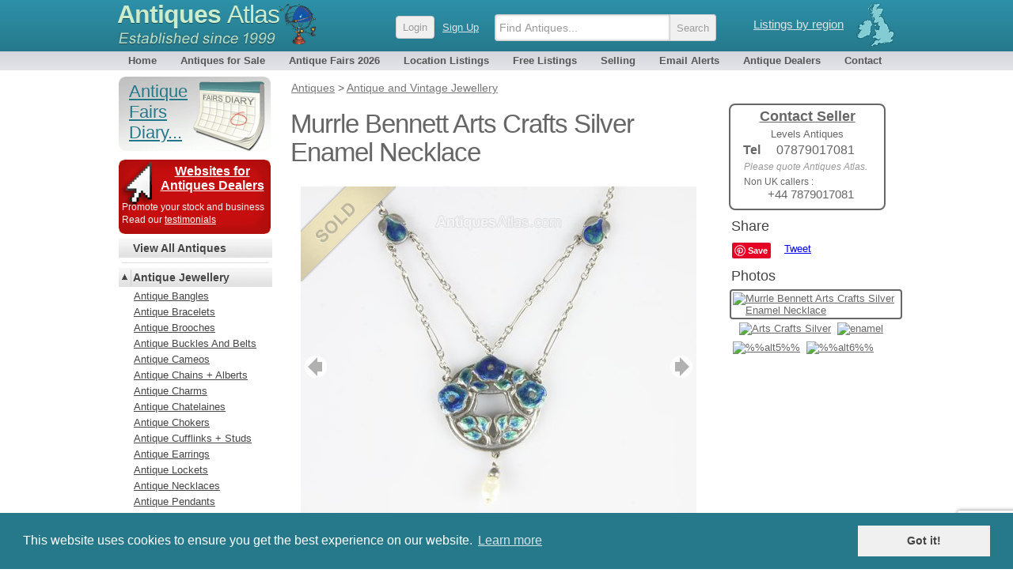

--- FILE ---
content_type: text/html; charset=UTF-8
request_url: https://antiques-atlas.com/antique/murrle_bennett_arts_crafts_silver_enamel_necklace_a800/as289a800
body_size: 12437
content:
<!DOCTYPE html PUBLIC "-//W3C//DTD XHTML 1.0 Transitional//EN"
   "http://www.w3.org/TR/xhtml1/DTD/xhtml1-transitional.dtd">
<html xmlns="http://www.w3.org/1999/xhtml" xml:lang="en-GB" lang="en-GB">
<head>
	
<!-- Google tag (gtag.js) -->

<script async src="https://www.googletagmanager.com/gtag/js?id=G-RYC00VRH2X"></script>
<script>
  window.dataLayer = window.dataLayer || [];
  function gtag(){dataLayer.push(arguments);}
  gtag('js', new Date());
  gtag('config', 'G-RYC00VRH2X');

</script>


<meta http-equiv="Content-Type" content="text/html; charset=utf-8" />
<meta name="viewport" content="width=device-width, initial-scale=1, maximum-scale=1" />


<link rel="apple-touch-icon" sizes="180x180" href="/apple-touch-icon.png">
<link rel="icon" type="image/png" sizes="32x32" href="/favicon-32x32.png">
<link rel="icon" type="image/png" sizes="16x16" href="/favicon-16x16.png">
<link rel="manifest" href="/site.webmanifest">


<meta name="application-name" content="Antiques Atlas"/>
<meta name="msapplication-TileColor" content="#288296" />
<meta name="msapplication-TileImage" content="/mstile-144x144.png" />

<title>Antiques Atlas - Murrle Bennett Arts Crafts Silver Enamel Necklace as289a800 / 17787</title>

<meta name="twitter:card" content="summary_large_image" />
<meta name="twitter:site" content="@antiques_atlas" />
<meta name="twitter:creator" content="@antiques_atlas" />
<meta name="twitter:url" content="https://www.antiques-atlas.com/antique/murrle_bennett_arts_crafts_silver_enamel_necklace_a800/as289a800" />
<meta name="twitter:title" content="Murrle Bennett Arts Crafts Silver Enamel Necklace" />
<meta name="twitter:description" content="A good Murrle Bennett Arts &amp; Crafts silver, enamel and freshwater pearl necklace, dating to circa 1910. Fully stamped with the MBCo mark and 950 silver purity to the reverse the enamelling is very well executed and such a pretty design. Offered in good condition overall, commensurate with age," />
<meta name="twitter:image" content="https://images.antiquesatlas.com/dealer-stock-images/levelsantiques/Murrle_Bennett_Arts_Crafts_Sil_as289a800b.jpg" />

<meta itemprop="name"  content="Murrle Bennett Arts Crafts Silver Enamel Necklace" />
<meta itemprop="image" content="https://images.antiquesatlas.com/dealer-stock-images/levelsantiques/Murrle_Bennett_Arts_Crafts_Sil_as289a800b.jpg" />
<meta itemprop="description" content="A good Murrle Bennett Arts &amp; Crafts silver, enamel and freshwater pearl necklace, dating to circa 1910. Fully stamped with the MBCo mark and 950 silver purity to the reverse the enamelling is very well executed and such a pretty design. Offered in good condition overall, commensurate with age," />

<meta property="og:locale" content="en_GB"/>
<meta property="og:site_name" content="Antiques Atlas"/>
<meta property="og:title" content="Murrle Bennett Arts Crafts Silver Enamel Necklace" />
<meta property="og:url" content="https://www.antiques-atlas.com/antique/murrle_bennett_arts_crafts_silver_enamel_necklace_a800/as289a800" />
<meta property="og:description" content="A good Murrle Bennett Arts &amp; Crafts silver, enamel and freshwater pearl necklace, dating to circa 1910. Fully stamped with the MBCo mark and 950 silver purity to the reverse the enamelling is very well executed and such a pretty design. Offered in good condition overall, commensurate with age," />
<meta property="og:updated_time" content="2021-01-13T14:31:19-05:00" />
<meta property="og:type" content="website" />
<meta property="og:image" content="https://images.antiquesatlas.com/dealer-stock-images/levelsantiques/Murrle_Bennett_Arts_Crafts_Sil_as289a800b.jpg" />
<meta name="description" content=", Murrle Bennett Arts Crafts Silver Enamel Necklace. A good Murrle Bennett Arts &amp;amp; Crafts silver, enamel and freshwater pearl necklace, dating to circa 1910. Fully stamped with the MBCo mark and 950 silver purity to the reverse the enamelling is very well executed and such a pretty design. Offered in good condition overall, commensurate with age," />
<meta name="keywords" content="Arts  Crafts, Silver, enamel, necklace, pendant, Murrle Bennett, Liberty  Co, " />
<link rel="canonical" href="https://www.antiques-atlas.com/antique/murrle_bennett_arts_crafts_silver_enamel_necklace_a800/as289a800"/>
<script type="application/ld+json">
{
  "@context": "https://schema.org/",
  "@type": "Product",
  "name": "Murrle Bennett Arts Crafts Silver Enamel Necklace",
  "image": "https://images.antiquesatlas.com/dealer-stock-images/levelsantiques/Murrle_Bennett_Arts_Crafts_Sil_as289a800b.jpg",
  "description": "A good Murrle Bennett Arts &amp; Crafts silver, enamel and freshwater pearl necklace, dating to circa 1910. Fully stamped with the MBCo mark and 950 silver purity to the reverse the enamelling is very well executed and such a pretty design. Offered in good condition overall, commensurate with age,",
  "sku": "as289a800",
  "url": "https://www.antiques-atlas.com/antique/murrle_bennett_arts_crafts_silver_enamel_necklace_a800/as289a800",
  "offers": {
    "@type": "Offer",
    "priceCurrency": "GBP",
    "price": "750.00",
    "url": "https://www.antiques-atlas.com/antique/murrle_bennett_arts_crafts_silver_enamel_necklace_a800/as289a800",
    "itemCondition": "https://schema.org/UsedCondition",
    "availability": "https://schema.org/SoldOut",
    "seller": {
      "@type": "Organization",
      "name": "Levels Antiques"
    }
  }
}
</script>
<link rel="canonical" href="https://www.antiques-atlas.com/antique/murrle_bennett_arts_crafts_silver_enamel_necklace_a800/as289a800" />
<link href="//staticaz.antiquesatlas.com/css/antiquesatlas06_2021_A.gz.css?v=062021" rel="stylesheet" type="text/css" media="all" />




<link href="//staticaz.antiquesatlas.com/css/colorbox2019.gz.css" rel="stylesheet" />
<link rel="stylesheet" type="text/css" href="//staticaz.antiquesatlas.com/css/slick/slick.css"/>
<link rel="stylesheet" type="text/css" href="//staticaz.antiquesatlas.com/css/slick/slick-theme.css"/>
<link rel="stylesheet" type="text/css" href="//staticaz.antiquesatlas.com/css/paypalitem2.gz.css" />

<style> #defaultleft{ display:none; }
</style>


<script type="text/javascript">
document.write('<style type="text/css">.catlist dd.hide { display:none; }<\/style>');
</script>


<!--[if IE 6]>
<link rel="stylesheet" type="text/css" href="//staticaz.antiquesatlas.com/css/ie6.css" />
<![endif]-->
<!--[if IE 7]>
<link rel="stylesheet" type="text/css" href="//staticaz.antiquesatlas.com/css/ie7.css" />
<![endif]-->
<!--[if IE 8]>
<style  type="text/css" media="all" >
.innermenu
{
margin:-15px 0px 0px 0px;
}
#topbar #query, #topbar #query.highlight
{
height: 22px;padding:4px 3px 0 10px;
}
</style>
<![endif]-->

<link href="//staticaz.antiquesatlas.com/css/mob_19C.gz.css" rel="stylesheet" type="text/css" media="all" />


<link rel="stylesheet" type="text/css" href="//cdnjs.cloudflare.com/ajax/libs/cookieconsent2/3.0.3/cookieconsent.min.css" />

<meta name="google-translate-customization" content="c4ee06cd13b1e648-30351adc33e9f7a0-g5679f48613b8abdd-16"></meta>

<!-- Pinterest Tag -->
<script>
!function(e){if(!window.pintrk){window.pintrk = function () {
window.pintrk.queue.push(Array.prototype.slice.call(arguments))};var
  n=window.pintrk;n.queue=[],n.version="3.0";var
  t=document.createElement("script");t.async=!0,t.src=e;var
  r=document.getElementsByTagName("script")[0];
  r.parentNode.insertBefore(t,r)}}("https://s.pinimg.com/ct/core.js");
pintrk('load', '2613387874078', {em: '<user_email_address>'});
pintrk('page');
</script>
<noscript>
<img height="1" width="1" style="display:none;" alt=""
  src="https://ct.pinterest.com/v3/?event=init&tid=2613387874078&pd[em]=<hashed_email_address>&noscript=1" />
</noscript>
<!-- end Pinterest Tag -->


<script src="https://www.google.com/recaptcha/api.js" async defer></script>

</head>
<body  >
	<!--[if lte IE 7]><script src="/js/ie6/warning.js"></script><script>window.onload=function(){e("/js/ie6/")}</script><![endif]-->

<div id="topbg"><div id="wraptop">
<div id="topbar" style="z-index:999;">
<div id='ant' style="">
<div id='regionroll'><span class="ukmap"></span><ul id="regionmenu"><li><a class='listingsregion' rel='nofollow' href='/listings/'>Listings by region</a>
<ul id='overl' style='margin:0px 0px 0px -560px;z-index:2000;'></ul>
</li></ul></div>
<div id='mobnav'></div>
<div id='logow' >
<h2><a rel='nofollow' href="https://www.antiques-atlas.com/">Antiques <span class="slim">Atlas</span></a></h2>
<div class="establish"></div>
</div>
<div id="logo"></div>

<div id="aalogsearch">
	
<form id="search" class="headersea"  method="get" action="/search/" accept-charset="utf-8"><div class="mobsearchwrap "><input id="mobsearchquery" placeholder="Find Antiques..." type="text" name="q" value="" maxlength="70" class="mobsearchquery"/><input type="hidden" name="action" value="search"><div class="mobsearchbuttonwrap"><input class="headerbutton mobsearchbutton " type="submit" value="Search"></div></div></form>	<div id="login" ><a rel="nofollow" href="https://cp.antiques-atlas.com/login/"><span class="headerbutton">Login</span></a><a rel="nofollow" class="signup_button" href="/selling/">Sign Up</a></div><div class="dropdownmobile"></div>
</div>



</div>
<div id="topnav">
<ul id="antiquesmenu">
<li><a href="/" rel="nofollow">Home</a></li>
<li><a href="/antiques/">Antiques for Sale</a></li>
<li id="afairsmenu"><a href="/dbevents/">Antique Fairs 2026</a><ul id="overld" style="margin:0px;width:155px;"><li style="margin:0px 26px 0px 0px;padding:0px;"><span class="innermenu"><span> 
<a rel='nofollow' href='/dbevents/'>This month's fairs</a> 
<br/>
<a ' href='/antique_fairs_this_weekend/'>Fairs this weekend</a>
<br/>
<a  href='/dbevents/january_2026_fairs/'>January 2026 fairs</a>
<a  href='/dbevents/february_2026_fairs/'>February 2026 fairs</a>
<a  href='/dbevents/march_2026_fairs/'>March 2026 fairs</a>
<a  href='/dbevents/april_2026_fairs/'>April 2026 fairs</a>
<a  href='/dbevents/may_2026_fairs/'>May 2026 fairs</a>
<a  href='/dbevents/june_2026_fairs/'>June 2026 fairs</a>
<a  href='/dbevents/july_2026_fairs/'>July 2026 fairs</a>
<a  href='/dbevents/august_2026_fairs/'>August 2026 fairs</a>
<a  href='/dbevents/september_2026_fairs/'>September 2026 fairs</a>
<a  href='/dbevents/october_2026_fairs/'>October 2026 fairs</a>
<a  href='/dbevents/november_2026_fairs/'>November 2026 fairs</a>
<br/>
</span></span></li></ul></li> 
<li><a  href="/listings/">Location Listings</a></li>
<li><a rel='nofollow' href="/freelisting/">Free Listings</a></li>
<li><a  href="/selling/">Selling</a></li>
<li><a rel='nofollow' href="/email_alerts/">Email Alerts</a></li>
<li><a  href="/antique_dealers/">Antique Dealers</a></li>
<li style="margin:0px 0px 0px 4px;"><a rel='nofollow' href="/contact/">Contact</a></li>
</ul>
</div></div></div></div><div id="wrap"><div id="main">
	
<div id="mobwrap">
<div id="antiques" class="viewitem">

<ol id="breadcrumbs" itemscope="" itemtype="http://schema.org/BreadcrumbList"><span id="defaultcrumb"><li itemprop="itemListElement" itemscope="" itemtype="http://schema.org/ListItem"><a href="/antiques/" itemprop="item"><span itemprop="name">Antiques</span></a> <meta itemprop="position" content="1"/></li>
<li itemprop="itemListElement" itemscope="" itemtype="http://schema.org/ListItem"> &gt; <a href="/antiques/Jewellery/" itemprop="item"><span itemprop="name">Antique and Vintage Jewellery</span></a> <meta itemprop="position" content="2"/></li>
</span></ol>



<span class="contactsellerwrap"><a href="#contact">
<span class="contactseller">
<span class="contactseller_title">Contact Seller</span>
<span class="contactseller_dealer">Levels Antiques</span>
<span class='contact_seller_sp'><span class='contact_seller_tel'>Tel</span>07879017081</span><span class='contact_seller_quote' style='padding:5px 0px 5px 9px;'>Please quote Antiques Atlas.</span><div class='contact_seller_quote' style='font-style:normal;color: #666;'>Non UK callers : <div style='text-align:center;font-size:15px;'>+44 7879017081 </div></div></span>
</a></span>

<div itemtype="https://schema.org/Product" itemscope>
<meta itemprop="name" content="Murrle Bennett Arts Crafts Silver Enamel Necklace" />
<meta itemprop="image" content="https://images.antiquesatlas.com/dealer-stock-images/levelsantiques/Murrle_Bennett_Arts_Crafts_Sil_as289a800b.jpg" />
<meta itemprop="description" content="A good Murrle Bennett Arts &amp; Crafts silver, enamel and freshwater pearl necklace, dating to circa 1910. Fully stamped with the MBCo mark and 950 silver purity to the reverse the enamelling is very well executed and such a pretty design. Offered in good condition overall, commensurate with age," />
<meta itemprop="sku" content="as289a800" />




<h1 itemprop='name'>Murrle Bennett Arts Crafts Silver Enamel Necklace</h1>

<div class="viewa"><div style='padding:0px;margin:0px;'><img  class="viewims" src="//images.antiquesatlas.com/b_sold.png" /></div><div id='antiqueimage'>
<div id='overlz' style='overflow:hidden;' ><div id='imwr' style='position:relative;' class='slickslider-images'><div><img  id='mainimg' class=' touch-scroll' src='//images.antiquesatlas.com/dealer-stock-images/levelsantiques/Murrle_Bennett_Arts_Crafts_Sil_as289a800b.jpg'/>
</div></div><div id='mobmousemessage'><div id='mousemessage'></div><div id='loadinggif'><img src='//staticaz.antiquesatlas.com/images/loading_new.gif'></div></div></div><div id='totalpic'></div><button type='button' id='previmg'>previous</button><button type='button' id='nextimg'>next</button></div><div id="thumbs">
<div id="share">
<div style="margin:10px 0px 10px 24px;font-size:18px;color:#444;">Share</div>
<div id="fb-root"></div>
<script async defer crossorigin="anonymous" src="https://connect.facebook.net/en_GB/sdk.js#xfbml=1&version=v5.0"></script>


<div style="margin: 0px 0px 10px 25px;height: 22px;">
<div style="float:left;margin:0px 8px 0px 0px;">
<a data-pin-config="none" style='display:block;' data-pin-do="buttonBookmark" href="http://pinterest.com/pin/create/button/"><img src="//assets.pinterest.com/images/PinExt.png" /></a>
</div>

<div class="fb-like" style="float:left;" data-href="//www.antiques-atlas.com/antique/murrle_bennett_arts_crafts_silver_enamel_necklace_a800/as289a800/" data-send="false" data-share="false" data-layout="button" data-width="60" data-show-faces="true" data-font="arial"></div>

<div style="float:left;margin:0px 0px 0px 9px;">
<a href="https://twitter.com/share" class="twitter-share-button" data-via="antiques_atlas" data-show-count="false" data-count="none" data-dnt="true">Tweet</a></div>


</div>

</div>
<div id='photohead'>Photos</div><div id='mythumb'><a class='atlasimg atlasimgon' href='//images.antiquesatlas.com/dealer-stock-images/levelsantiques/Murrle_Bennett_Arts_Crafts_Sil_as289a800z.jpg'><img width='90' height='90'  alt='Murrle Bennett Arts Crafts Silver Enamel Necklace'  src="//www.antiques-atlas.com/dealer-stock-images/levelsantiques/Murrle_Bennett_Arts_Crafts_Sil_as289a800-thumb.jpg" /></a>
<a class='atlasimg ' href='//images.antiquesatlas.com/dealer-stock-images/levelsantiques/Murrle_Bennett_Arts_Crafts_Sil_as289a800z-1.jpg'><img width='90' height='90'  alt=''  src="//www.antiques-atlas.com/dealer-stock-images/levelsantiques/Murrle_Bennett_Arts_Crafts_Sil_as289a800-thumb-1.jpg" /></a>
<a class='atlasimg ' href='//images.antiquesatlas.com/dealer-stock-images/levelsantiques/Murrle_Bennett_Arts_Crafts_Sil_as289a800z-2.jpg'><img width='90' height='90'  alt='Arts  Crafts  Silver'  src="//www.antiques-atlas.com/dealer-stock-images/levelsantiques/Murrle_Bennett_Arts_Crafts_Sil_as289a800-thumb-2.jpg" /></a>
<a class='atlasimg ' href='//images.antiquesatlas.com/dealer-stock-images/levelsantiques/Murrle_Bennett_Arts_Crafts_Sil_as289a800z-3.jpg'><img width='90' height='90'  alt='enamel'  src="//www.antiques-atlas.com/dealer-stock-images/levelsantiques/Murrle_Bennett_Arts_Crafts_Sil_as289a800-thumb-3.jpg" /></a>
<a class='atlasimg ' href='//images.antiquesatlas.com/dealer-stock-images/levelsantiques/Murrle_Bennett_Arts_Crafts_Sil_as289a800z-4.jpg'><img width='90' height='90'  alt='%%alt5%%'  src="//www.antiques-atlas.com/dealer-stock-images/levelsantiques/Murrle_Bennett_Arts_Crafts_Sil_as289a800-thumb-4.jpg" /></a>
<a class='atlasimg ' href='//images.antiquesatlas.com/dealer-stock-images/levelsantiques/Murrle_Bennett_Arts_Crafts_Sil_as289a800z-5.jpg'><img width='90' height='90'  alt='%%alt6%%'  src="//www.antiques-atlas.com/dealer-stock-images/levelsantiques/Murrle_Bennett_Arts_Crafts_Sil_as289a800-thumb-5.jpg" /></a>
</div></div><div><div id='debug'></div>

<span class="viewdesc mobdesc" ><div id="mobshare" class="mobonoff" style="padding:0px 0px 10px 0px;">
<div style="float:left;margin:0px 8px 0px 0px;"><a style="float:left;" data-pin-do="buttonBookmark" data-pin-tall="true" href="https://www.pinterest.com/pin/create/button/"></a></div>
<div class="fb-like" style="float:left;"  data-href="murrle_bennett_arts_crafts_silver_enamel_necklace_a800/as289a800" data-send="false" data-share="false" data-size="large" data-layout="button" data-width="60" data-show-faces="true" data-font="arial"></div><div style="float:left;margin:0px 0px 0px 8px;"><a href="https://twitter.com/share" class="twitter-share-button" data-size="large" data-via="antiques_atlas" data-show-count="false" data-count="none" data-dnt="true">Tweet</a></div><div style="clear:left;"></div></div>
<div id="mobilehome" class="viewmobcontact" ><a class="homebiglink viewmobvari" href="#contact">Contact Seller<span class='viewmobcontactseller'>Levels Antiques</span> &#9660;</a></div>
<span>A good Murrle Bennett <a href='http://www.antiques-atlas.com/antiques/period/Arts_and_Crafts/'>Arts &amp; Crafts</a> <a href='http://www.antiques-atlas.com/antiques/Silver'>silver</a>, enamel and freshwater pearl necklace, dating to circa 1910. Fully stamped with the MBCo mark and 950 <a href='http://www.antiques-atlas.com/antiques/Silver'>silver</a> purity to the reverse the enamelling is very well executed and such a pretty design. Offered in good condition overall, commensurate with age, with only minor age related markings. The necklace has its original loop and T hook catch and the chain measures 42cm (16 1/2&quot;) long including the two suspensions, with the pendant body measuring 41mm tall including the dropper by 29mm wide, and it weighs 12.9g overall. It will be posted in a custom Levels Antiques <a href='http://www.antiques-atlas.com/antiques/Jewellery/'>antique jewellery</a> box.</span></span>

<!-- itemprop //-->
<div itemprop="offers" itemscope itemtype="http://schema.org/Offer">


<meta itemprop="sku" content="as289a800" />
<meta itemprop="priceCurrency" content="GBP" />
<meta itemprop="price" content="750.00" />
<meta itemprop="availability" content="http://schema.org/SoldOut" />
<meta itemprop="seller" content="Levels Antiques" />


<div class='antique_price'>
<span class="viewtitle" style="padding:17px 5px 0px 12px;">Price</span><div class="pricemodview" ><div class='pricedetails'  style='float:left;margin:0px 0px 8px 0px;'><span style="font-size:20px;font-weight:bold;" >&pound;</span><span style="font-weight:bold;font-size:19px;"><strike>0</strike>&nbsp;&nbsp;<img src="//staticaz.antiquesatlas.com/images/flag_uk.gif" alt="UK" /></span><br/><span style='font-style:italic;'><span style="font-size:15px;">$</span><strike>0.00</strike>&nbsp;&nbsp;<img src="//staticaz.antiquesatlas.com/images/flag_us.gif" alt="USA" /><br/><span style="font-size:15px;">&euro;</span><strike>0.00</strike>&nbsp;&nbsp;<img src="//staticaz.antiquesatlas.com/images/flag_eu.gif" alt="EU" /><br/></span></div><div style='margin:0px 7px 0px 120px;'></div></div><span class="viewtitle">&nbsp;</span><span class="view"  style="padding:5px 5px 0px 5px;font-size:10px;color:#888;">The price has been listed in British Pounds.<br/> Conversion rates as of  19/JAN/2026. Euro &amp; Dollar prices will vary and should only be used as a guide.<br/> Always confirm final price with dealer.</span>
<span class="viewtitle">&nbsp;</span><span class="view">SOLD </span>
<div style='clear:left;'>&nbsp;</div><div class="reveal"><span class="revealwr"><span class="reveal_title">Shipping information</span><span class="updown arrowdown"></span></span><div class="contentw"><span class="content">DELIVERY<br/>Items are normally dispatched within 7 days of you placing an order with cleared payment.<br/><br/>Standard Furniture Delivery<br/>You should receive the goods 10 - 14 days after ordering, more time is required for delivery to the Far North and Scotland. The furniture is sent with small independent and friendly couriers, who take very good care of the furniture whilst in transit. Delivery is to the door, but with request the driver will normally assist into a secure place, house, garage, outhouses, etc.<br/>Levels Antiques do not accept responsibility for any damage caused on the customer's premises when the delivery is being made. <br/><br/>Drivers mobile number available for liaising on day of delivery. Only one delivery attempt will be made with arrangements for the drop off being made in advance.</span></div></div><div class="reveal"><span class="revealwr"><span class="reveal_title">Terms and conditions</span><span class="updown arrowdown"></span></span><div class="contentw"><span class="content">Terms and Conditions<br/><br/>CREDIT CARD SECURITY<br/>We take online security extremely seriously and have taken several steps to ensure that your payment information is processed confidentially and accurately.<br/><br/>RETURNS<br/>Here at Levels Antiques we abide by the distance selling regulations (updated 13/6/14).<br/>You have the right to cancel your order within 48 hours.<br/>Once item/s are delivered you have 14 days to cancel the order. Return of your purchase(s) must be within 14 days of this cancellation date. <br/><br/>The cost of the item/s and any delivery charge paid by the buyer will be refunded, whilst the cost of returning the item/s is at the buyers’ own expense.<br/><br/>PRIVACY<br/>To process your order, we require your name, billing address, delivery address, phone number, email address and credit card information if applicable. We use this information to process your order and, if any questions should arise, to contact you about your order. If we need to contact you, we will contact you via email first. If unsuccessful (or time is critical), we will try to contact you by phone. Providing us with a landline and a mobile number can be helpful.<br/>Any information provided by you will be used for our purposes only. However, we will need to provide your name, delivery address and contact details to third parties that are involved in the processing of your order and for delivering specific services to you (ie. the courier that delivers your order).<br/>Your information will not be shared with individual or other companies such as direct mail organizations or other third parties unless required by law.<br/><br/>Levels Antiques do not keep or store credit/debt card or financial detail.</span></div></div></div><span class="viewtitle">Category</span><span class="view"> <a href="/antiques/Jewellery/" >Antique and Vintage Jewellery</a> 
</span><span class="viewtitle">Period </span><span class="view"><a href='/antiques/period/Arts_and_Crafts/'>Arts and Crafts Antiques</a> </span>
<span class="viewtitle">Material </span><span class="view"><a href='/antiques/material/Enamel'>Enamel</a></span>
<span class="viewtitle">Origin </span><span class="view"><a href='/antiques/origin/English/'>English</a></span>
<span class="viewtitle">Maker </span><span class="view"><a href='/antiques/maker/Murrle_Bennett'>Murrle Bennett</a></span>

<meta itemprop="itemCondition" itemtype="http://schema.org/OfferItemCondition" content="http://schema.org/UsedCondition" />
<span class="viewtitle">Item code </span><span class="view">as289a800 / 17787</span>
<span class="viewtitle">Status </span><span class="view">Sold</span>
<div style="clear:left;"><br/></div><span class="viewtitle">Seller</span><span class="view"><a  href="/levelsantiques/">Levels Antiques</a><br/><br/><a rel='nofollow' style='text-decoration:none;' href="/levelsantiques/"><span style="width:90%;margin:0 auto;display:block;text-align:center;padding:5px;font-size:17px;border: 2px solid;-webkit-border-radius: 8px;-moz-border-radius: 8px;border-radius:8px;">View all stock from<br/>Levels Antiques</span></a><br/><br/></span><span class="viewtitle viewtitlesmallmap" style='padding:10px 0px 0px 30px;width:80px;'><span><img src="//images.antiquesatlas.com/regions/engl17.gif" border="0" width="78" height="100" /></span></span><span class="view picadd" ><span style=''><img src="//www.antiques-atlas.com/images/as/l/levelsantiques.jpg" style='max-width:130px; width:39%;' alt="Levels Antiques" title="Levels Antiques" /></span><span style='margin:0px;font-size:13px;display:block;min-height:100px;width:59%;float:right;'>Private dealer<br/>By appointment only<br/>Somerset<br/><br/>Tel : <a href='tel:'>07879017081</a><br/><br/>Non UK callers : <a href='tel:+44 7879017081'>+44 7879017081</a>  <a href='tel:'></a><br/></span></span><div style='clear:both;'>&nbsp;</div></div><div id="sellerd"><div style='padding:10px;'><a name='contact'><span class='stitle'>Contact Seller</span></a><p style='padding:0px 0px 0px 10px;'>Enquire directly to Levels Antiques about this item here.</p><form method="post" action="/antiques/contact/"><label class="viewlab" for="item">Item </label><span class='iteminfo'>Murrle Bennett Arts Crafts Silver Enamel Necklace</span><div style='clear:left;'>&nbsp;</div><label class="viewlab" for="item">Item Code </label><span class='iteminfo'>as289a800 / 17787</span><div style='clear:left;'>&nbsp;</div><label class="viewlabx" for="name">Your Name</label><input style="margin: 8px 0px 0px 0px;" type="text" name="name" /><br/><label class="viewlabx" for="email">Your Email Address</label><input style="margin: 8px 0px 0px 0px;" type="text" name="email" id="email" /><br/><div id="emailmsg">&nbsp;<br/>&nbsp;</div>
<label class="viewlabx" for="location">Your Location</label><input style="margin: 8px 0px 0px 0px;" type="text" name="location" /><br/><label class="viewlabx" for="tel">Your Contact Number</label><input style="margin: 8px 0px 0px 0px;" type="text" id="tel" name="tel" /><br/><br/><br/><label class="viewlabx" for="enquiry">Your Enquiry</label><textarea style="margin: 12px 0px 0px 0px;" id="enquiry" name="enquiry" rows="10" cols="6" maxlength="1500"></textarea><br/><label class="viewlab" for="s">&nbsp;</label><input type="submit" class="homebiglink  viewmobvari" name="s" value=" Send Enquiry "  id="contactsubmit" /><br/>
<div id="validmsg" style='clear:left;'>&nbsp;</div>

<div id="recaptcha" class="g-recaptcha"  data-sitekey="6LejfDMcAAAAABpQatqDM3ydiIQOORM_2B__mKsG"  data-callback="onSubmit"  data-size="invisible"></div>
 <input type="hidden" name="token" id="token" value="" />
<input type="hidden" name="idcode" value="as289a800" /><input type="hidden" name="aa" value="Y" />
<input type="hidden" name="maincatid" value="2909" /><input type="hidden" name="subcatid" value="2914" /><input type="hidden" name="dealer" value="levelsantiques" /><br/><span class='view' style='float:none;width:initial;font-size:13px;'>For information on how we deal with your data please see our <a href='/privacy-policy/'>Privacy policy</a>.</span><br/></form><br/></div></div></div>



<div id="paypalpopup" class='popupbox' style='display:none;'><h2>Purchase Item</h2><div class='paypalrowblock'>

</div>
	</div>


</div> 

<p><span class="heada">You may also be interested in</span></p>
<div id="newwrappyz" class="mini ">
	
<span class="newrecentx_gridb mini">
<span class="newrecent_gridb mini">
<a href="/antique/georg_jensen_danish_silver_heart_pendant_2001_a513/as1014a513"><span class="clipwrapper_gridb mini"><span class="cliptop_gridb mini"><img src="//www.antiques-atlas.com/dealer-stock-images/greestoneantiques/Georg_Jensen_Danish_Silver_Heart_Pendant_as1014a513-thumb-5.jpg" title="" alt="" ></span></span><span class="newrecentdesc_gridb mini">Georg Jensen Danish Silver Heart Pendant 2001</span></a>
</span>
</span><span class="newrecentx_gridb mini">
<span class="newrecent_gridb mini">
<a href="/antique/18ct_gold_aquamarine_pendant__chain_a321/as1172a321"><span class="clipwrapper_gridb mini"><span class="cliptop_gridb mini"><img src="//www.antiques-atlas.com/dealer-stock-images/gilesandsons/18ct_Gold_Aquamarine_Pendant__Chain_as1172a321-thumb.jpg" title="" alt="" ></span></span><span class="newrecentdesc_gridb mini">18ct Gold Aquamarine Pendant &amp; Chain </span></a>
</span>
</span><span class="newrecentx_gridb mini">
<span class="newrecent_gridb mini">
<a href="/antique/antique_9ct_gold_t-bar_and_matching_swivel_clasp_a427/as717a427"><span class="clipwrapper_gridb mini"><span class="cliptop_gridb mini"><img src="//www.antiques-atlas.com/dealer-stock-images/hardyantiques/Antique_9ct_Gold_TBar_and_matching_swivel_clasp_as717a427-thumb.jpg" title="" alt="" ></span></span><span class="newrecentdesc_gridb mini">Antique 9ct Gold T-Bar and matching swivel clasp</span></a>
</span>
</span><span class="newrecentx_gridb mini">
<span class="newrecent_gridb mini">
<a href="/antique/french_silver_ottoman_style_pendant_and_chain_a509/as755a509"><span class="clipwrapper_gridb mini"><span class="cliptop_gridb mini"><img src="//www.antiques-atlas.com/dealer-stock-images/robertbelcherantiques/French_silver_Ottoman_style_pendant_and_chain_as755a509-thumb.jpg" title="" alt="" ></span></span><span class="newrecentdesc_gridb mini"> French silver Ottoman style pendant and chain</span></a>
</span>
</span><span class="newrecentx_gridb mini">
<span class="newrecent_gridb mini">
<a href="/antique/vintage_norman_grant_silver__enamel_pendant_a2133/ac058a2133"><span class="clipwrapper_gridb mini"><span class="cliptop_gridb mini"><img src="//www.antiques-atlas.com/dealer-stock-images/carltonfineart/Vintage_Norman_Grant_Silver__Enamel_Pendant_ac058a2133-thumb-4.jpg" title="" alt="" ></span></span><span class="newrecentdesc_gridb mini">Vintage Norman Grant Silver &amp; Enamel Pendant. </span></a>
</span>
</span><span class="newrecentx_gridb mini">
<span class="newrecent_gridb mini">
<a href="/antique/charles_horner_silver__enamel_pendant_a911/as512a911"><span class="clipwrapper_gridb mini"><span class="cliptop_gridb mini"><img src="//www.antiques-atlas.com/dealer-stock-images/terrierantiques/Charles_Horner_Silver__Enamel_Pendant_as512a911-thumb.jpg" title="" alt="" ></span></span><span class="newrecentdesc_gridb mini">Charles Horner Silver &amp; Enamel Pendant</span></a>
</span>
</span><span class="newrecentx_gridb mini">
<span class="newrecent_gridb mini">
<a href="/antique/queen_victoria_mourning_locket_for_john_brown_a901/as512a901"><span class="clipwrapper_gridb mini"><span class="cliptop_gridb mini"><img src="//www.antiques-atlas.com/dealer-stock-images/terrierantiques/Queen_Victoria_Mourning_Locket_For_John_Brown_as512a901-thumb-1.jpg" title="" alt="" ></span></span><span class="newrecentdesc_gridb mini">Queen Victoria Mourning Locket For John Brown</span></a>
</span>
</span><span class="newrecentx_gridb mini">
<span class="newrecent_gridb mini">
<a href="/antique/large_19thc_15ct_gold_pendant_intaglio_seal_fob_257g_a087/as1227a087"><span class="clipwrapper_gridb mini"><span class="cliptop_gridb mini"><img src="//www.antiques-atlas.com/dealer-stock-images/signatureantiques/Large_19thC_15ct_Gold_Intaglio_Wax_Seal_Fob_257g_as1227a087-thumb.jpg" title="" alt="" ></span></span><span class="newrecentdesc_gridb mini">Large 19thC 15ct Gold Pendant Intaglio Seal Fob 25.7g</span></a>
</span>
</span><span class="newrecentx_gridb mini">
<span class="newrecent_gridb mini">
<a href="/antique/arts__crafts_silver__enamel_pendant_necklace_1909_a079/as1227a079"><span class="clipwrapper_gridb mini"><span class="cliptop_gridb mini"><img src="//www.antiques-atlas.com/dealer-stock-images/signatureantiques/Art_Nouveau_Silver__Enamel_Pendant_Necklace_1909_as1227a079-thumb.jpg" title="" alt="" ></span></span><span class="newrecentdesc_gridb mini">Arts &amp; Crafts Silver &amp; Enamel Pendant Necklace 1909</span></a>
</span>
</span><span class="newrecentx_gridb mini">
<span class="newrecent_gridb mini">
<a href="/antique/david_andersen_silver_ship_of_good_fortune_pendant_a2115/ac058a2115"><span class="clipwrapper_gridb mini"><span class="cliptop_gridb mini"><img src="//www.antiques-atlas.com/dealer-stock-images/carltonfineart/David_Andersen_Silver_Ship_Of_Good_Fortune_Pendant_ac058a2115-thumb.jpg" title="" alt="" ></span></span><span class="newrecentdesc_gridb mini">David Andersen Silver Ship Of Good Fortune Pendant</span></a>
</span>
</span><span class="newrecentx_gridb mini">
<span class="newrecent_gridb mini">
<a href="/antique/georgian_9ct_gold_intaglio_pendant_fob_seal_12g_a074/as1227a074"><span class="clipwrapper_gridb mini"><span class="cliptop_gridb mini"><img src="//www.antiques-atlas.com/dealer-stock-images/signatureantiques/Georgian_9ct_Gold_Intaglio_Pendant_Fob_Seal_12g_as1227a074-thumb-13.jpg" title="" alt="" ></span></span><span class="newrecentdesc_gridb mini">Georgian 9ct Gold Intaglio Pendant Fob Seal 12g</span></a>
</span>
</span><span class="newrecentx_gridb mini">
<span class="newrecent_gridb mini">
<a href="/antique/9ct_gold_horseshoe_charm__pendant_birmingham_1970_a2470/as309a2470"><span class="clipwrapper_gridb mini"><span class="cliptop_gridb mini"><img src="//www.antiques-atlas.com/dealer-stock-images/woodbridgeantiquescentre/9ct_gold_horseshoe_charm__pendant_Birmingham_1970_as309a2470-thumb-2.jpg" title="" alt="" ></span></span><span class="newrecentdesc_gridb mini">9ct gold horseshoe charm / pendant Birmingham 1970</span></a>
</span>
</span>
	
</div>


</div>

<div style='clear:left;'></div>


</div>




<div id='leftwrap'>
<div id="leftnav" style='color: #5a0;word-break: break-word;'>

<div class='catlist'>
	<div id='mobaltcont'>
	<dl>
	<dt><a href="/">Home</a></dt>
	<dt><a href="/dbevents/">Antique Fairs</a></dt>
	<dt><a href="/listings/">Location Listings</a></dt>
	<dt><a href="/antique_dealers/">Antique Dealers</a></dt>
	<dt><a href="/email_alerts/">Email Alerts</a></dt>
	<dt><a href="/contact/">Contact</a></dt>
	<dd><hr class="thin"></dd>
	<dt><a href="//cp.antiques-atlas.com/login/">Login</a></dt>
	<dd>
	<ul><li><a style="color:#444;font-size:13px;font-weight:normal;" href="/selling/">Join us...</a></li></ul>
	</dd>
	</dl>
	</div>

	<div id='mobalt'>
	
	




		
		<div id="fairsbutton" style="margin:0px 0px 11px 0px;"><a href='/dbevents/' style='display:block;'><span class='fairsb'>Antique Fairs Diary...</span></a></div>
		<div id="websitesantiquesdealers"><a href='/selling/' style='display:block;font-weight:bold;font-size:16px;margin:0px 0px 0px 42px;'>Websites for Antiques Dealers</a>
		<div style='color:#eff4f4;font-size:12px;line-height:140%;padding:10px 0px 0px 0px;text-align:left;'>Promote your stock and business<br/>Read our <a href='/selling/testimonials/'>testimonials</a></div>
		</div>
		
		<dl>
			<dt><span class="dummytoggle" >&nbsp;</span><a style='font-weight:bold;' href="/antiques/">View All Antiques</a></dt>
		</dl>
	</div>
	<div id="leftnavcontent">
	<hr/>
	

<div id="defaultleft">

<!-- standard nav : Jewellery/Jewellery_nav.html //-->

<!-- standard nav exists //-->
<dl>
<dt><span class="toggleo">&nbsp;</span><a class='b' href='/antiques/Jewellery'>Antique Jewellery</a></dt>
<dd>
<ul>
<li><a href='/antiques/Jewellery/Bangle'>Antique Bangles</a></li>
<li><a href='/antiques/Jewellery/Bracelet'>Antique Bracelets</a></li>
<li><a href='/antiques/Jewellery/Brooch'>Antique Brooches</a></li>
<li><a href='/antiques/Jewellery/buckle'>Antique Buckles And Belts</a></li>
<li><a href='/antiques/Jewellery/Cameo'>Antique Cameos</a></li>
<li><a href='/antiques/Jewellery/Chain'>Antique Chains + Alberts</a></li>
<li><a href='/antiques/Jewellery/charms'>Antique Charms</a></li>
<li><a href='/antiques/Jewellery/Chatelaines'>Antique Chatelaines</a></li>
<li><a href='/antiques/Jewellery/chokers'>Antique Chokers</a></li>
<li><a href='/antiques/Jewellery/Cufflinks'>Antique Cufflinks + Studs</a></li>
<li><a href='/antiques/Jewellery/Antique_Earrings'>Antique Earrings</a></li>
<li><a href='/antiques/Jewellery/locket'>Antique Lockets</a></li>
<li><a href='/antiques/Jewellery/Necklace'>Antique Necklaces</a></li>
<li><a href='/antiques/Jewellery/Pendant'>Antique Pendants</a></li>
<li><a href='/antiques/Jewellery/Antique_Pins'>Antique Pins</a></li>
<li><a href='/antiques/Jewellery/Ring'>Antique Rings</a></li>
<li><a href='/antiques/Jewellery/Medals'>Medals</a></li>
</ul>
</dd>
</dl>
<dl>
<dt><span class="toggleo">&nbsp;</span><a class='b' href='/antiques/period/'>Period</a></dt>
<dd>
<ul>
<li><a href='/antiques/Jewellery/18th_Century'>18th Century</a></li>
<li><a href='/antiques/Jewellery/Georgian'>Georgian</a></li>
<li><a href='/antiques/Jewellery/19th_Century'>19th Century</a></li>
<li><a href='/antiques/Jewellery/Regency'>Regency</a></li>
<li><a href='/antiques/Jewellery/Victorian'>Victorian</a></li>
<li><a href='/antiques/Jewellery/Aesthetic'>Aesthetic</a></li>
<li><a href='/antiques/Jewellery/Arts_and_Crafts'>Arts And Crafts</a></li>
<li><a href='/antiques/Jewellery/Art_Nouveau'>Art Nouveau</a></li>
<li><a href='/antiques/Jewellery/20th_Century'>20th Century</a></li>
<li><a href='/antiques/Jewellery/Edwardian'>Edwardian</a></li>
<li><a href='/antiques/Jewellery/1900'>1900</a></li>
<li><a href='/antiques/Jewellery/1910'>1910</a></li>
<li><a href='/antiques/Jewellery/1920s'>1920s</a></li>
<li><a href='/antiques/Jewellery/Art_Deco'>Art Deco</a></li>
<li><a href='/antiques/Jewellery/1930s'>1930s</a></li>
<li><a href='/antiques/Jewellery/1940s'>1940s</a></li>
<li><a href='/antiques/Jewellery/1950s'>1950s</a></li>
<li><a href='/antiques/Jewellery/Late_20th_Century'>Late 20th Century</a></li>
<li><a href='/antiques/Jewellery/Retro'>Retro</a></li>
<li><a href='/antiques/Jewellery/1960s'>1960s</a></li>
<li><a href='/antiques/Jewellery/1970s'>1970s</a></li>
<li><a href='/antiques/Jewellery/1980s'>1980s</a></li>
<li><a href='/antiques/Jewellery/1990s'>1990s</a></li>
<li><a href='/antiques/Jewellery/21st_Century'>21st Century</a></li>
</ul>
</dd>
</dl>
<dl>
<dt><span class="toggleo">&nbsp;</span><a class='b' href='/antiques/material/'>Material</a></dt>
<dd>
<ul>
<li><a href='/antiques/Jewellery/Agate'>Agate</a></li>
<li><a href='/antiques/Jewellery/Amber'>Amber</a></li>
<li><a href='/antiques/Jewellery/Amethyst'>Amethyst</a></li>
<li><a href='/antiques/Jewellery/Bakelite'>Bakelite</a></li>
<li><a href='/antiques/Jewellery/Blue_John'>Blue John</a></li>
<li><a href='/antiques/Jewellery/Bone'>Bone</a></li>
<li><a href='/antiques/Jewellery/Brass'>Brass</a></li>
<li><a href='/antiques/Jewellery/Chrome'>Chrome</a></li>
<li><a href='/antiques/Jewellery/Citrine'>Citrine</a></li>
<li><a href='/antiques/Jewellery/Copper'>Copper</a></li>
<li><a href='/antiques/Jewellery/Coral'>Coral</a></li>
<li><a href='/antiques/Jewellery/Crystal'>Crystal</a></li>
<li><a href='/antiques/Jewellery/Diamond'>Diamond</a></li>
<li><a href='/antiques/Jewellery/Emerald'>Emerald</a></li>
<li><a href='/antiques/Jewellery/Enamel'>Enamel</a></li>
<li><a href='/antiques/Jewellery/Gilt'>Gilt</a></li>
<li><a href='/antiques/Jewellery/Gold'>Gold</a></li>
<li><a href='/antiques/Jewellery/Guilloche_Enamel'>Guilloche Enamel</a></li>
<li><a href='/antiques/Jewellery/Jade'>Jade</a></li>
<li><a href='/antiques/Jewellery/Lucite'>Lucite</a></li>
<li><a href='/antiques/Jewellery/Metal'>Metal</a></li>
<li><a href='/antiques/Jewellery/Onyx'>Onyx</a></li>
<li><a href='/antiques/Jewellery/Paste_Stones'>Paste Stones</a></li>
<li><a href='/antiques/Jewellery/Pearl'>Pearl</a></li>
<li><a href='/antiques/Jewellery/Pewter'>Pewter</a></li>
<li><a href='/antiques/Jewellery/Platinum'>Platinum</a></li>
<li><a href='/antiques/Jewellery/Porcelain'>Porcelain</a></li>
<li><a href='/antiques/Jewellery/Ruby'>Ruby</a></li>
<li><a href='/antiques/Jewellery/Silver'>Silver</a></li>
<li><a href='/antiques/Jewellery/Silver_Plated'>Silver Plated</a></li>
<li><a href='/antiques/Jewellery/Tanzanite'>Tanzanite</a></li>
<li><a href='/antiques/Jewellery/Tortoise_Shell'>Tortoise Shell</a></li>
<li><a href='/antiques/Jewellery/Zircon'>Zircon</a></li>
</ul>
</dd>
</dl>
<dl>
<dt><span class="toggleo">&nbsp;</span><a class='b' href='/antiques/origin/'>Origin</a></dt>
<dd>
<ul>
<li><a href='/antiques/Jewellery/African'>African</a></li>
<li><a href='/antiques/Jewellery/American'>American</a></li>
<li><a href='/antiques/Jewellery/Australian'>Australian</a></li>
<li><a href='/antiques/Jewellery/Austrian'>Austrian</a></li>
<li><a href='/antiques/Jewellery/British'>British</a></li>
<li><a href='/antiques/Jewellery/Chinese'>Chinese</a></li>
<li><a href='/antiques/Jewellery/Continental_Antiques'>Continental</a></li>
<li><a href='/antiques/Jewellery/Czechoslovakia'>Czechoslovakia</a></li>
<li><a href='/antiques/Jewellery/Danish'>Danish</a></li>
<li><a href='/antiques/Jewellery/English'>English</a></li>
<li><a href='/antiques/Jewellery/Finnish_Antiques'>Finnish Antiques</a></li>
<li><a href='/antiques/Jewellery/French'>French</a></li>
<li><a href='/antiques/Jewellery/German'>German</a></li>
<li><a href='/antiques/Jewellery/Indian'>Indian</a></li>
<li><a href='/antiques/Jewellery/Irish'>Irish</a></li>
<li><a href='/antiques/Jewellery/Italian'>Italian</a></li>
<li><a href='/antiques/Jewellery/Japanese'>Japanese</a></li>
<li><a href='/antiques/Jewellery/Mexico'>Mexico</a></li>
<li><a href='/antiques/Jewellery/Norwegian'>Norwegian</a></li>
<li><a href='/antiques/Jewellery/Russian'>Russian</a></li>
<li><a href='/antiques/Jewellery/Scandinavian'>Scandinavian</a></li>
<li><a href='/antiques/Jewellery/Scottish'>Scottish</a></li>
<li><a href='/antiques/Jewellery/Swedish'>Swedish</a></li>
<li><a href='/antiques/Jewellery/Switzerland'>Swiss</a></li>
<li><a href='/antiques/Jewellery/Welsh'>Welsh</a></li>
</ul>
</dd>
</dl>
</div>
	</div>
</div>


</div>
<div id="leftmob"></div>
</div>

<script src="//assets.pinterest.com/js/pinit.js"></script>


<script type="text/javascript">
  var usingcache = 0;
  var totalthumbs=0; // legacy, remove later
  </script>
<!-- footer //-->

<!-- 2909/2914 //-->
<div style="clear:both;">&nbsp;</div>
<br/>
</div> 
</div> 
<div id="footer">
<div id="wrapfoot" style="padding:10px 0px 0px 0px;">
<div class='footeritem' style='margin:0px 0px 0px 0px;'><br/>
<a href='/antiques/Silver'>Antique Silver</a><br/><a href='/antiques/antique-furniture'>Antique Furniture</a><br/><a href='/antiques/Watches/Pocket_Watch'>Antique Pocket Watches</a><br/><a href='/antique_fairs/europe'>Antique Fairs Europe</a><br/></div>

<div class='footeritem' ><br/>
<a href='/antiques/Jewellery/Silver'>Antique Silver Jewellery</a><br/>
<a href='/antiques/Jewellery?period=20500'>Art Deco Jewellery</a><br/>
<a href='/antiques/antique-furniture/armoires-linen-press-wards/Wardrobe'>Antique Wardrobes</a><br/>
<a href='/antique/period_oak/1'>Period Oak</a><br/>
</div>

<div class='footeritem' ><br/>
<a href='/antiques/Jewellery/Ring'>Antique Rings</a><br/>
<a href='/antiques/Jewellery/Ring/Diamond'>Antique Diamond Rings</a><br/>
<a href='/antique/heals_furniture/1'>Heals Furniture</a><br/>
<a href='/antique_pine_chests'>Antique Pine Chests</a><br/>
</div>
<div style='width:200px;'>
<div style='text-align:right;margin:0px 0px 0px 0px;'>
&copy; Antiques Atlas, 2026<br/>
<a href='/selling/testimonials/' rel='nofollow'>Testimonials</a><br/>
<a href="/linkto/" rel="nofollow">Link to us</a> | <a href="http://antiquesatlas.wordpress.com" >Our blog</a><br/> 
<span class='greyrss'>&nbsp;</span><a href='http://feeds.feedburner.com/AntiquesAtlas'>Antiques RSS Feed</a><br/>
<a href="/disclaimer/" rel="nofollow">Terms</a> | <a href="/privacy-policy/" rel="nofollow">Privacy policy</a>


</div></div>

</div>

</div>


<script type="text/javascript" src="//ajax.googleapis.com/ajax/libs/jquery/1.7.0/jquery.min.js"></script>
<script type="text/javascript" src="//staticaz.antiquesatlas.com/antiques-atlas_9.2021.min.js"></script>
<script type="text/javascript" src="//staticaz.antiquesatlas.com/js/dropdown_2.min.js"></script>

<script type="text/javascript" src="//staticaz.antiquesatlas.com/emailcheck5.js"></script>
<script type="text/javascript" src="//ajax.googleapis.com/ajax/libs/jqueryui/1.8.6/jquery-ui.min.js"></script>

<script type="text/javascript" src="//staticaz.antiquesatlas.com/js/mod-colorbox/mod-jquery.colorbox.min.js"></script>
<script type="text/javascript" src="//staticaz.antiquesatlas.com/js/view_2019_v3a.min.js"></script>
<script type="text/javascript" src="//staticaz.antiquesatlas.com/js/mobnav.js"></script>




<script type="text/javascript" src="//staticaz.antiquesatlas.com/js/slick/slick.min.js"></script>
<script type="text/javascript" src="//staticaz.antiquesatlas.com/js/slick/do_slick.min.js"></script>

<noscript>
<style>
#defaultleft{display:block;}
</style>
</noscript>

<script type="text/javascript">
$(function() {

var navpath = sessionStorage.getItem("navpath");
console.log('navpath : '+navpath);
var seshidcode = sessionStorage.getItem("navidcode");
console.log('idcode : '+seshidcode);

// no navpath or no seshidcode
if (  ((typeof  navpath === 'undefined') || (!navpath)) || 
	    ((typeof  seshidcode === 'undefined') || (!seshidcode))   )
{
	console.log('no navpath or idcode, show default left');
	$('#defaultleft').show();
	//$('#defaultcrumb').show();
}
else
{
	// no sheshidcode
	if (seshidcode == 'as289a800')
	{
		console.log('idcode match');
		console.log('fetch '+navpath);
		$.ajax({url: "/leftnav/?p="+navpath, success: function(result){
		if ((typeof  result === 'undefined') || (!result))
		{
			console.log('empty nav? show default');
			$('#defaultleft').show();
		}
		else
		{
			$("#leftnavcontent").html(result);
		}
		}});
		
		//crumb
		$.ajax({url: "/leftnav/crumb/?p="+navpath, success: function(result){
		if ((typeof  result === 'undefined') || (!result))
		{
			//console.log('empty crumb? show default');
			//$('#defaultcrumb').show();
		}
		else
		{
			$("#breadcrumbs").html(result);
		}
		}});
		
	}
	else
	{
		console.log('idcode no match, show default');
		$('#defaultleft').show();
		//$('#defaultcrumb').show();
	}
	

}



$(".reveal").click(function() {
$(this).children(".contentw").children(".content").slideToggle('fast', function() {
$(this).parent().parent().children(".revealwr").children(".updown").toggleClass("arrowup arrowdown");
if ($(this).is(':visible')) $(this).css('display','inline-block');
});
});
});
</script>
<script type="text/javascript" src="https://www.antiques-atlas.com/js/blockui.js"></script>

<script type="text/javascript">



$('#paypalform').submit(function(e){ e.preventDefault(); do_paypalpopup('s',this)} );
$('#buypaypalbtn').click(function() { do_paypalpopup('',''); } );

function noLetters(e)
{
	var keynum;
	var keychar;
	var numcheck;

	if(window.event) // IE
	{
		keynum = e.keyCode;
	}
	else if(e.which) // Netscape/Firefox/Opera
	{
		keynum = e.which;
	}
	if (keynum)
	{
		keychar = String.fromCharCode(keynum);
		if ( (keynum==46) || (keynum==8) || ((keynum>47) && (keynum<58)) )
		{
			return (keychar);
		}
		else
		{
			return false;
		}
	}
	else
	{
		return true;
	}
}


var dlgElement_paypal = $("#paypalpopup");

function do_paypalpopup(s,pform)
{

// check status before a buy
$.post("https://www.antiques-atlas.com/paypalstatus/",
 {
 item_number: "as289a800"
 },
 function(data, status){
  if (data != "ok")
  {
   if (data == "sold")
   {
    $('#paypalpopup').html("<h2>Sorry, this item has already been sold</h2><div class=\'paypalrowblock\' ><p style=\'text-align:center;\'>Please reload the page.</p></div>");
   }
   else
   {
   if (data == "na")
   {
    $('#paypalpopup').html("<h2>Sorry, this item is not available</h2><div class=\'paypalrowblock\' ><p style=\'text-align:center;\'>Please reload the page.</p></div>");
   }
   else
   {
    $('#paypalpopup').html("<h2>Error</h2><div class=\'paypalrowblock\' ><p style=\'text-align:center;\'>Error code : "+data+". Please reload the page.</p></div>");
   }
   }
  }
  else
  {
  if (s=='s') pform.submit();
  }
});

$.blockUI.defaults.css = {};
$.blockUI({ 
		message: dlgElement_paypal, 
		css:{
		},
	fadeIn:  400, 
	overlayCSS: {cursor:null, backgroundColor: '#ffffff', opacity: 0.8} 
	});

$('#paypalcancel').bind('click', function()
{

$.unblockUI(); 
return false;
});

}
</script>



<script src="//cdnjs.cloudflare.com/ajax/libs/cookieconsent2/3.0.3/cookieconsent.min.js"></script>
<script>
window.addEventListener("load", function(){
window.cookieconsent.initialise({
   "palette": {
    "popup": {
      "background": "#26798b",
      "text": "#fff"
    },
    "button": {
      "background": "#f0f0f0",
      "text": "#444"
    }
  },
  "content": {
    "href": "/privacy-policy/"
  }
})});
</script>






<script>(function(){function c(){var b=a.contentDocument||a.contentWindow.document;if(b){var d=b.createElement('script');d.innerHTML="window.__CF$cv$params={r:'9c253b7b6d825751',t:'MTc2OTE0OTcyMA=='};var a=document.createElement('script');a.src='/cdn-cgi/challenge-platform/scripts/jsd/main.js';document.getElementsByTagName('head')[0].appendChild(a);";b.getElementsByTagName('head')[0].appendChild(d)}}if(document.body){var a=document.createElement('iframe');a.height=1;a.width=1;a.style.position='absolute';a.style.top=0;a.style.left=0;a.style.border='none';a.style.visibility='hidden';document.body.appendChild(a);if('loading'!==document.readyState)c();else if(window.addEventListener)document.addEventListener('DOMContentLoaded',c);else{var e=document.onreadystatechange||function(){};document.onreadystatechange=function(b){e(b);'loading'!==document.readyState&&(document.onreadystatechange=e,c())}}}})();</script></body>
</html><!-- v5 12 s:2 //-->
<script type="text/javascript">
var usingcache = 1;
</script>

<!-- Found cache : cached/items/289d/5fbfbba2805f96159700f3ef55c81cc6
Cache is 2 days old
Using cache from 21st January 2026 17:20
 //-->

--- FILE ---
content_type: text/html; charset=utf-8
request_url: https://www.google.com/recaptcha/api2/anchor?ar=1&k=6LejfDMcAAAAABpQatqDM3ydiIQOORM_2B__mKsG&co=aHR0cHM6Ly9hbnRpcXVlcy1hdGxhcy5jb206NDQz&hl=en&v=PoyoqOPhxBO7pBk68S4YbpHZ&size=invisible&anchor-ms=20000&execute-ms=30000&cb=qfoic3cyqnez
body_size: 49275
content:
<!DOCTYPE HTML><html dir="ltr" lang="en"><head><meta http-equiv="Content-Type" content="text/html; charset=UTF-8">
<meta http-equiv="X-UA-Compatible" content="IE=edge">
<title>reCAPTCHA</title>
<style type="text/css">
/* cyrillic-ext */
@font-face {
  font-family: 'Roboto';
  font-style: normal;
  font-weight: 400;
  font-stretch: 100%;
  src: url(//fonts.gstatic.com/s/roboto/v48/KFO7CnqEu92Fr1ME7kSn66aGLdTylUAMa3GUBHMdazTgWw.woff2) format('woff2');
  unicode-range: U+0460-052F, U+1C80-1C8A, U+20B4, U+2DE0-2DFF, U+A640-A69F, U+FE2E-FE2F;
}
/* cyrillic */
@font-face {
  font-family: 'Roboto';
  font-style: normal;
  font-weight: 400;
  font-stretch: 100%;
  src: url(//fonts.gstatic.com/s/roboto/v48/KFO7CnqEu92Fr1ME7kSn66aGLdTylUAMa3iUBHMdazTgWw.woff2) format('woff2');
  unicode-range: U+0301, U+0400-045F, U+0490-0491, U+04B0-04B1, U+2116;
}
/* greek-ext */
@font-face {
  font-family: 'Roboto';
  font-style: normal;
  font-weight: 400;
  font-stretch: 100%;
  src: url(//fonts.gstatic.com/s/roboto/v48/KFO7CnqEu92Fr1ME7kSn66aGLdTylUAMa3CUBHMdazTgWw.woff2) format('woff2');
  unicode-range: U+1F00-1FFF;
}
/* greek */
@font-face {
  font-family: 'Roboto';
  font-style: normal;
  font-weight: 400;
  font-stretch: 100%;
  src: url(//fonts.gstatic.com/s/roboto/v48/KFO7CnqEu92Fr1ME7kSn66aGLdTylUAMa3-UBHMdazTgWw.woff2) format('woff2');
  unicode-range: U+0370-0377, U+037A-037F, U+0384-038A, U+038C, U+038E-03A1, U+03A3-03FF;
}
/* math */
@font-face {
  font-family: 'Roboto';
  font-style: normal;
  font-weight: 400;
  font-stretch: 100%;
  src: url(//fonts.gstatic.com/s/roboto/v48/KFO7CnqEu92Fr1ME7kSn66aGLdTylUAMawCUBHMdazTgWw.woff2) format('woff2');
  unicode-range: U+0302-0303, U+0305, U+0307-0308, U+0310, U+0312, U+0315, U+031A, U+0326-0327, U+032C, U+032F-0330, U+0332-0333, U+0338, U+033A, U+0346, U+034D, U+0391-03A1, U+03A3-03A9, U+03B1-03C9, U+03D1, U+03D5-03D6, U+03F0-03F1, U+03F4-03F5, U+2016-2017, U+2034-2038, U+203C, U+2040, U+2043, U+2047, U+2050, U+2057, U+205F, U+2070-2071, U+2074-208E, U+2090-209C, U+20D0-20DC, U+20E1, U+20E5-20EF, U+2100-2112, U+2114-2115, U+2117-2121, U+2123-214F, U+2190, U+2192, U+2194-21AE, U+21B0-21E5, U+21F1-21F2, U+21F4-2211, U+2213-2214, U+2216-22FF, U+2308-230B, U+2310, U+2319, U+231C-2321, U+2336-237A, U+237C, U+2395, U+239B-23B7, U+23D0, U+23DC-23E1, U+2474-2475, U+25AF, U+25B3, U+25B7, U+25BD, U+25C1, U+25CA, U+25CC, U+25FB, U+266D-266F, U+27C0-27FF, U+2900-2AFF, U+2B0E-2B11, U+2B30-2B4C, U+2BFE, U+3030, U+FF5B, U+FF5D, U+1D400-1D7FF, U+1EE00-1EEFF;
}
/* symbols */
@font-face {
  font-family: 'Roboto';
  font-style: normal;
  font-weight: 400;
  font-stretch: 100%;
  src: url(//fonts.gstatic.com/s/roboto/v48/KFO7CnqEu92Fr1ME7kSn66aGLdTylUAMaxKUBHMdazTgWw.woff2) format('woff2');
  unicode-range: U+0001-000C, U+000E-001F, U+007F-009F, U+20DD-20E0, U+20E2-20E4, U+2150-218F, U+2190, U+2192, U+2194-2199, U+21AF, U+21E6-21F0, U+21F3, U+2218-2219, U+2299, U+22C4-22C6, U+2300-243F, U+2440-244A, U+2460-24FF, U+25A0-27BF, U+2800-28FF, U+2921-2922, U+2981, U+29BF, U+29EB, U+2B00-2BFF, U+4DC0-4DFF, U+FFF9-FFFB, U+10140-1018E, U+10190-1019C, U+101A0, U+101D0-101FD, U+102E0-102FB, U+10E60-10E7E, U+1D2C0-1D2D3, U+1D2E0-1D37F, U+1F000-1F0FF, U+1F100-1F1AD, U+1F1E6-1F1FF, U+1F30D-1F30F, U+1F315, U+1F31C, U+1F31E, U+1F320-1F32C, U+1F336, U+1F378, U+1F37D, U+1F382, U+1F393-1F39F, U+1F3A7-1F3A8, U+1F3AC-1F3AF, U+1F3C2, U+1F3C4-1F3C6, U+1F3CA-1F3CE, U+1F3D4-1F3E0, U+1F3ED, U+1F3F1-1F3F3, U+1F3F5-1F3F7, U+1F408, U+1F415, U+1F41F, U+1F426, U+1F43F, U+1F441-1F442, U+1F444, U+1F446-1F449, U+1F44C-1F44E, U+1F453, U+1F46A, U+1F47D, U+1F4A3, U+1F4B0, U+1F4B3, U+1F4B9, U+1F4BB, U+1F4BF, U+1F4C8-1F4CB, U+1F4D6, U+1F4DA, U+1F4DF, U+1F4E3-1F4E6, U+1F4EA-1F4ED, U+1F4F7, U+1F4F9-1F4FB, U+1F4FD-1F4FE, U+1F503, U+1F507-1F50B, U+1F50D, U+1F512-1F513, U+1F53E-1F54A, U+1F54F-1F5FA, U+1F610, U+1F650-1F67F, U+1F687, U+1F68D, U+1F691, U+1F694, U+1F698, U+1F6AD, U+1F6B2, U+1F6B9-1F6BA, U+1F6BC, U+1F6C6-1F6CF, U+1F6D3-1F6D7, U+1F6E0-1F6EA, U+1F6F0-1F6F3, U+1F6F7-1F6FC, U+1F700-1F7FF, U+1F800-1F80B, U+1F810-1F847, U+1F850-1F859, U+1F860-1F887, U+1F890-1F8AD, U+1F8B0-1F8BB, U+1F8C0-1F8C1, U+1F900-1F90B, U+1F93B, U+1F946, U+1F984, U+1F996, U+1F9E9, U+1FA00-1FA6F, U+1FA70-1FA7C, U+1FA80-1FA89, U+1FA8F-1FAC6, U+1FACE-1FADC, U+1FADF-1FAE9, U+1FAF0-1FAF8, U+1FB00-1FBFF;
}
/* vietnamese */
@font-face {
  font-family: 'Roboto';
  font-style: normal;
  font-weight: 400;
  font-stretch: 100%;
  src: url(//fonts.gstatic.com/s/roboto/v48/KFO7CnqEu92Fr1ME7kSn66aGLdTylUAMa3OUBHMdazTgWw.woff2) format('woff2');
  unicode-range: U+0102-0103, U+0110-0111, U+0128-0129, U+0168-0169, U+01A0-01A1, U+01AF-01B0, U+0300-0301, U+0303-0304, U+0308-0309, U+0323, U+0329, U+1EA0-1EF9, U+20AB;
}
/* latin-ext */
@font-face {
  font-family: 'Roboto';
  font-style: normal;
  font-weight: 400;
  font-stretch: 100%;
  src: url(//fonts.gstatic.com/s/roboto/v48/KFO7CnqEu92Fr1ME7kSn66aGLdTylUAMa3KUBHMdazTgWw.woff2) format('woff2');
  unicode-range: U+0100-02BA, U+02BD-02C5, U+02C7-02CC, U+02CE-02D7, U+02DD-02FF, U+0304, U+0308, U+0329, U+1D00-1DBF, U+1E00-1E9F, U+1EF2-1EFF, U+2020, U+20A0-20AB, U+20AD-20C0, U+2113, U+2C60-2C7F, U+A720-A7FF;
}
/* latin */
@font-face {
  font-family: 'Roboto';
  font-style: normal;
  font-weight: 400;
  font-stretch: 100%;
  src: url(//fonts.gstatic.com/s/roboto/v48/KFO7CnqEu92Fr1ME7kSn66aGLdTylUAMa3yUBHMdazQ.woff2) format('woff2');
  unicode-range: U+0000-00FF, U+0131, U+0152-0153, U+02BB-02BC, U+02C6, U+02DA, U+02DC, U+0304, U+0308, U+0329, U+2000-206F, U+20AC, U+2122, U+2191, U+2193, U+2212, U+2215, U+FEFF, U+FFFD;
}
/* cyrillic-ext */
@font-face {
  font-family: 'Roboto';
  font-style: normal;
  font-weight: 500;
  font-stretch: 100%;
  src: url(//fonts.gstatic.com/s/roboto/v48/KFO7CnqEu92Fr1ME7kSn66aGLdTylUAMa3GUBHMdazTgWw.woff2) format('woff2');
  unicode-range: U+0460-052F, U+1C80-1C8A, U+20B4, U+2DE0-2DFF, U+A640-A69F, U+FE2E-FE2F;
}
/* cyrillic */
@font-face {
  font-family: 'Roboto';
  font-style: normal;
  font-weight: 500;
  font-stretch: 100%;
  src: url(//fonts.gstatic.com/s/roboto/v48/KFO7CnqEu92Fr1ME7kSn66aGLdTylUAMa3iUBHMdazTgWw.woff2) format('woff2');
  unicode-range: U+0301, U+0400-045F, U+0490-0491, U+04B0-04B1, U+2116;
}
/* greek-ext */
@font-face {
  font-family: 'Roboto';
  font-style: normal;
  font-weight: 500;
  font-stretch: 100%;
  src: url(//fonts.gstatic.com/s/roboto/v48/KFO7CnqEu92Fr1ME7kSn66aGLdTylUAMa3CUBHMdazTgWw.woff2) format('woff2');
  unicode-range: U+1F00-1FFF;
}
/* greek */
@font-face {
  font-family: 'Roboto';
  font-style: normal;
  font-weight: 500;
  font-stretch: 100%;
  src: url(//fonts.gstatic.com/s/roboto/v48/KFO7CnqEu92Fr1ME7kSn66aGLdTylUAMa3-UBHMdazTgWw.woff2) format('woff2');
  unicode-range: U+0370-0377, U+037A-037F, U+0384-038A, U+038C, U+038E-03A1, U+03A3-03FF;
}
/* math */
@font-face {
  font-family: 'Roboto';
  font-style: normal;
  font-weight: 500;
  font-stretch: 100%;
  src: url(//fonts.gstatic.com/s/roboto/v48/KFO7CnqEu92Fr1ME7kSn66aGLdTylUAMawCUBHMdazTgWw.woff2) format('woff2');
  unicode-range: U+0302-0303, U+0305, U+0307-0308, U+0310, U+0312, U+0315, U+031A, U+0326-0327, U+032C, U+032F-0330, U+0332-0333, U+0338, U+033A, U+0346, U+034D, U+0391-03A1, U+03A3-03A9, U+03B1-03C9, U+03D1, U+03D5-03D6, U+03F0-03F1, U+03F4-03F5, U+2016-2017, U+2034-2038, U+203C, U+2040, U+2043, U+2047, U+2050, U+2057, U+205F, U+2070-2071, U+2074-208E, U+2090-209C, U+20D0-20DC, U+20E1, U+20E5-20EF, U+2100-2112, U+2114-2115, U+2117-2121, U+2123-214F, U+2190, U+2192, U+2194-21AE, U+21B0-21E5, U+21F1-21F2, U+21F4-2211, U+2213-2214, U+2216-22FF, U+2308-230B, U+2310, U+2319, U+231C-2321, U+2336-237A, U+237C, U+2395, U+239B-23B7, U+23D0, U+23DC-23E1, U+2474-2475, U+25AF, U+25B3, U+25B7, U+25BD, U+25C1, U+25CA, U+25CC, U+25FB, U+266D-266F, U+27C0-27FF, U+2900-2AFF, U+2B0E-2B11, U+2B30-2B4C, U+2BFE, U+3030, U+FF5B, U+FF5D, U+1D400-1D7FF, U+1EE00-1EEFF;
}
/* symbols */
@font-face {
  font-family: 'Roboto';
  font-style: normal;
  font-weight: 500;
  font-stretch: 100%;
  src: url(//fonts.gstatic.com/s/roboto/v48/KFO7CnqEu92Fr1ME7kSn66aGLdTylUAMaxKUBHMdazTgWw.woff2) format('woff2');
  unicode-range: U+0001-000C, U+000E-001F, U+007F-009F, U+20DD-20E0, U+20E2-20E4, U+2150-218F, U+2190, U+2192, U+2194-2199, U+21AF, U+21E6-21F0, U+21F3, U+2218-2219, U+2299, U+22C4-22C6, U+2300-243F, U+2440-244A, U+2460-24FF, U+25A0-27BF, U+2800-28FF, U+2921-2922, U+2981, U+29BF, U+29EB, U+2B00-2BFF, U+4DC0-4DFF, U+FFF9-FFFB, U+10140-1018E, U+10190-1019C, U+101A0, U+101D0-101FD, U+102E0-102FB, U+10E60-10E7E, U+1D2C0-1D2D3, U+1D2E0-1D37F, U+1F000-1F0FF, U+1F100-1F1AD, U+1F1E6-1F1FF, U+1F30D-1F30F, U+1F315, U+1F31C, U+1F31E, U+1F320-1F32C, U+1F336, U+1F378, U+1F37D, U+1F382, U+1F393-1F39F, U+1F3A7-1F3A8, U+1F3AC-1F3AF, U+1F3C2, U+1F3C4-1F3C6, U+1F3CA-1F3CE, U+1F3D4-1F3E0, U+1F3ED, U+1F3F1-1F3F3, U+1F3F5-1F3F7, U+1F408, U+1F415, U+1F41F, U+1F426, U+1F43F, U+1F441-1F442, U+1F444, U+1F446-1F449, U+1F44C-1F44E, U+1F453, U+1F46A, U+1F47D, U+1F4A3, U+1F4B0, U+1F4B3, U+1F4B9, U+1F4BB, U+1F4BF, U+1F4C8-1F4CB, U+1F4D6, U+1F4DA, U+1F4DF, U+1F4E3-1F4E6, U+1F4EA-1F4ED, U+1F4F7, U+1F4F9-1F4FB, U+1F4FD-1F4FE, U+1F503, U+1F507-1F50B, U+1F50D, U+1F512-1F513, U+1F53E-1F54A, U+1F54F-1F5FA, U+1F610, U+1F650-1F67F, U+1F687, U+1F68D, U+1F691, U+1F694, U+1F698, U+1F6AD, U+1F6B2, U+1F6B9-1F6BA, U+1F6BC, U+1F6C6-1F6CF, U+1F6D3-1F6D7, U+1F6E0-1F6EA, U+1F6F0-1F6F3, U+1F6F7-1F6FC, U+1F700-1F7FF, U+1F800-1F80B, U+1F810-1F847, U+1F850-1F859, U+1F860-1F887, U+1F890-1F8AD, U+1F8B0-1F8BB, U+1F8C0-1F8C1, U+1F900-1F90B, U+1F93B, U+1F946, U+1F984, U+1F996, U+1F9E9, U+1FA00-1FA6F, U+1FA70-1FA7C, U+1FA80-1FA89, U+1FA8F-1FAC6, U+1FACE-1FADC, U+1FADF-1FAE9, U+1FAF0-1FAF8, U+1FB00-1FBFF;
}
/* vietnamese */
@font-face {
  font-family: 'Roboto';
  font-style: normal;
  font-weight: 500;
  font-stretch: 100%;
  src: url(//fonts.gstatic.com/s/roboto/v48/KFO7CnqEu92Fr1ME7kSn66aGLdTylUAMa3OUBHMdazTgWw.woff2) format('woff2');
  unicode-range: U+0102-0103, U+0110-0111, U+0128-0129, U+0168-0169, U+01A0-01A1, U+01AF-01B0, U+0300-0301, U+0303-0304, U+0308-0309, U+0323, U+0329, U+1EA0-1EF9, U+20AB;
}
/* latin-ext */
@font-face {
  font-family: 'Roboto';
  font-style: normal;
  font-weight: 500;
  font-stretch: 100%;
  src: url(//fonts.gstatic.com/s/roboto/v48/KFO7CnqEu92Fr1ME7kSn66aGLdTylUAMa3KUBHMdazTgWw.woff2) format('woff2');
  unicode-range: U+0100-02BA, U+02BD-02C5, U+02C7-02CC, U+02CE-02D7, U+02DD-02FF, U+0304, U+0308, U+0329, U+1D00-1DBF, U+1E00-1E9F, U+1EF2-1EFF, U+2020, U+20A0-20AB, U+20AD-20C0, U+2113, U+2C60-2C7F, U+A720-A7FF;
}
/* latin */
@font-face {
  font-family: 'Roboto';
  font-style: normal;
  font-weight: 500;
  font-stretch: 100%;
  src: url(//fonts.gstatic.com/s/roboto/v48/KFO7CnqEu92Fr1ME7kSn66aGLdTylUAMa3yUBHMdazQ.woff2) format('woff2');
  unicode-range: U+0000-00FF, U+0131, U+0152-0153, U+02BB-02BC, U+02C6, U+02DA, U+02DC, U+0304, U+0308, U+0329, U+2000-206F, U+20AC, U+2122, U+2191, U+2193, U+2212, U+2215, U+FEFF, U+FFFD;
}
/* cyrillic-ext */
@font-face {
  font-family: 'Roboto';
  font-style: normal;
  font-weight: 900;
  font-stretch: 100%;
  src: url(//fonts.gstatic.com/s/roboto/v48/KFO7CnqEu92Fr1ME7kSn66aGLdTylUAMa3GUBHMdazTgWw.woff2) format('woff2');
  unicode-range: U+0460-052F, U+1C80-1C8A, U+20B4, U+2DE0-2DFF, U+A640-A69F, U+FE2E-FE2F;
}
/* cyrillic */
@font-face {
  font-family: 'Roboto';
  font-style: normal;
  font-weight: 900;
  font-stretch: 100%;
  src: url(//fonts.gstatic.com/s/roboto/v48/KFO7CnqEu92Fr1ME7kSn66aGLdTylUAMa3iUBHMdazTgWw.woff2) format('woff2');
  unicode-range: U+0301, U+0400-045F, U+0490-0491, U+04B0-04B1, U+2116;
}
/* greek-ext */
@font-face {
  font-family: 'Roboto';
  font-style: normal;
  font-weight: 900;
  font-stretch: 100%;
  src: url(//fonts.gstatic.com/s/roboto/v48/KFO7CnqEu92Fr1ME7kSn66aGLdTylUAMa3CUBHMdazTgWw.woff2) format('woff2');
  unicode-range: U+1F00-1FFF;
}
/* greek */
@font-face {
  font-family: 'Roboto';
  font-style: normal;
  font-weight: 900;
  font-stretch: 100%;
  src: url(//fonts.gstatic.com/s/roboto/v48/KFO7CnqEu92Fr1ME7kSn66aGLdTylUAMa3-UBHMdazTgWw.woff2) format('woff2');
  unicode-range: U+0370-0377, U+037A-037F, U+0384-038A, U+038C, U+038E-03A1, U+03A3-03FF;
}
/* math */
@font-face {
  font-family: 'Roboto';
  font-style: normal;
  font-weight: 900;
  font-stretch: 100%;
  src: url(//fonts.gstatic.com/s/roboto/v48/KFO7CnqEu92Fr1ME7kSn66aGLdTylUAMawCUBHMdazTgWw.woff2) format('woff2');
  unicode-range: U+0302-0303, U+0305, U+0307-0308, U+0310, U+0312, U+0315, U+031A, U+0326-0327, U+032C, U+032F-0330, U+0332-0333, U+0338, U+033A, U+0346, U+034D, U+0391-03A1, U+03A3-03A9, U+03B1-03C9, U+03D1, U+03D5-03D6, U+03F0-03F1, U+03F4-03F5, U+2016-2017, U+2034-2038, U+203C, U+2040, U+2043, U+2047, U+2050, U+2057, U+205F, U+2070-2071, U+2074-208E, U+2090-209C, U+20D0-20DC, U+20E1, U+20E5-20EF, U+2100-2112, U+2114-2115, U+2117-2121, U+2123-214F, U+2190, U+2192, U+2194-21AE, U+21B0-21E5, U+21F1-21F2, U+21F4-2211, U+2213-2214, U+2216-22FF, U+2308-230B, U+2310, U+2319, U+231C-2321, U+2336-237A, U+237C, U+2395, U+239B-23B7, U+23D0, U+23DC-23E1, U+2474-2475, U+25AF, U+25B3, U+25B7, U+25BD, U+25C1, U+25CA, U+25CC, U+25FB, U+266D-266F, U+27C0-27FF, U+2900-2AFF, U+2B0E-2B11, U+2B30-2B4C, U+2BFE, U+3030, U+FF5B, U+FF5D, U+1D400-1D7FF, U+1EE00-1EEFF;
}
/* symbols */
@font-face {
  font-family: 'Roboto';
  font-style: normal;
  font-weight: 900;
  font-stretch: 100%;
  src: url(//fonts.gstatic.com/s/roboto/v48/KFO7CnqEu92Fr1ME7kSn66aGLdTylUAMaxKUBHMdazTgWw.woff2) format('woff2');
  unicode-range: U+0001-000C, U+000E-001F, U+007F-009F, U+20DD-20E0, U+20E2-20E4, U+2150-218F, U+2190, U+2192, U+2194-2199, U+21AF, U+21E6-21F0, U+21F3, U+2218-2219, U+2299, U+22C4-22C6, U+2300-243F, U+2440-244A, U+2460-24FF, U+25A0-27BF, U+2800-28FF, U+2921-2922, U+2981, U+29BF, U+29EB, U+2B00-2BFF, U+4DC0-4DFF, U+FFF9-FFFB, U+10140-1018E, U+10190-1019C, U+101A0, U+101D0-101FD, U+102E0-102FB, U+10E60-10E7E, U+1D2C0-1D2D3, U+1D2E0-1D37F, U+1F000-1F0FF, U+1F100-1F1AD, U+1F1E6-1F1FF, U+1F30D-1F30F, U+1F315, U+1F31C, U+1F31E, U+1F320-1F32C, U+1F336, U+1F378, U+1F37D, U+1F382, U+1F393-1F39F, U+1F3A7-1F3A8, U+1F3AC-1F3AF, U+1F3C2, U+1F3C4-1F3C6, U+1F3CA-1F3CE, U+1F3D4-1F3E0, U+1F3ED, U+1F3F1-1F3F3, U+1F3F5-1F3F7, U+1F408, U+1F415, U+1F41F, U+1F426, U+1F43F, U+1F441-1F442, U+1F444, U+1F446-1F449, U+1F44C-1F44E, U+1F453, U+1F46A, U+1F47D, U+1F4A3, U+1F4B0, U+1F4B3, U+1F4B9, U+1F4BB, U+1F4BF, U+1F4C8-1F4CB, U+1F4D6, U+1F4DA, U+1F4DF, U+1F4E3-1F4E6, U+1F4EA-1F4ED, U+1F4F7, U+1F4F9-1F4FB, U+1F4FD-1F4FE, U+1F503, U+1F507-1F50B, U+1F50D, U+1F512-1F513, U+1F53E-1F54A, U+1F54F-1F5FA, U+1F610, U+1F650-1F67F, U+1F687, U+1F68D, U+1F691, U+1F694, U+1F698, U+1F6AD, U+1F6B2, U+1F6B9-1F6BA, U+1F6BC, U+1F6C6-1F6CF, U+1F6D3-1F6D7, U+1F6E0-1F6EA, U+1F6F0-1F6F3, U+1F6F7-1F6FC, U+1F700-1F7FF, U+1F800-1F80B, U+1F810-1F847, U+1F850-1F859, U+1F860-1F887, U+1F890-1F8AD, U+1F8B0-1F8BB, U+1F8C0-1F8C1, U+1F900-1F90B, U+1F93B, U+1F946, U+1F984, U+1F996, U+1F9E9, U+1FA00-1FA6F, U+1FA70-1FA7C, U+1FA80-1FA89, U+1FA8F-1FAC6, U+1FACE-1FADC, U+1FADF-1FAE9, U+1FAF0-1FAF8, U+1FB00-1FBFF;
}
/* vietnamese */
@font-face {
  font-family: 'Roboto';
  font-style: normal;
  font-weight: 900;
  font-stretch: 100%;
  src: url(//fonts.gstatic.com/s/roboto/v48/KFO7CnqEu92Fr1ME7kSn66aGLdTylUAMa3OUBHMdazTgWw.woff2) format('woff2');
  unicode-range: U+0102-0103, U+0110-0111, U+0128-0129, U+0168-0169, U+01A0-01A1, U+01AF-01B0, U+0300-0301, U+0303-0304, U+0308-0309, U+0323, U+0329, U+1EA0-1EF9, U+20AB;
}
/* latin-ext */
@font-face {
  font-family: 'Roboto';
  font-style: normal;
  font-weight: 900;
  font-stretch: 100%;
  src: url(//fonts.gstatic.com/s/roboto/v48/KFO7CnqEu92Fr1ME7kSn66aGLdTylUAMa3KUBHMdazTgWw.woff2) format('woff2');
  unicode-range: U+0100-02BA, U+02BD-02C5, U+02C7-02CC, U+02CE-02D7, U+02DD-02FF, U+0304, U+0308, U+0329, U+1D00-1DBF, U+1E00-1E9F, U+1EF2-1EFF, U+2020, U+20A0-20AB, U+20AD-20C0, U+2113, U+2C60-2C7F, U+A720-A7FF;
}
/* latin */
@font-face {
  font-family: 'Roboto';
  font-style: normal;
  font-weight: 900;
  font-stretch: 100%;
  src: url(//fonts.gstatic.com/s/roboto/v48/KFO7CnqEu92Fr1ME7kSn66aGLdTylUAMa3yUBHMdazQ.woff2) format('woff2');
  unicode-range: U+0000-00FF, U+0131, U+0152-0153, U+02BB-02BC, U+02C6, U+02DA, U+02DC, U+0304, U+0308, U+0329, U+2000-206F, U+20AC, U+2122, U+2191, U+2193, U+2212, U+2215, U+FEFF, U+FFFD;
}

</style>
<link rel="stylesheet" type="text/css" href="https://www.gstatic.com/recaptcha/releases/PoyoqOPhxBO7pBk68S4YbpHZ/styles__ltr.css">
<script nonce="9zbw5buGjCGoyQC4U3ITvg" type="text/javascript">window['__recaptcha_api'] = 'https://www.google.com/recaptcha/api2/';</script>
<script type="text/javascript" src="https://www.gstatic.com/recaptcha/releases/PoyoqOPhxBO7pBk68S4YbpHZ/recaptcha__en.js" nonce="9zbw5buGjCGoyQC4U3ITvg">
      
    </script></head>
<body><div id="rc-anchor-alert" class="rc-anchor-alert"></div>
<input type="hidden" id="recaptcha-token" value="[base64]">
<script type="text/javascript" nonce="9zbw5buGjCGoyQC4U3ITvg">
      recaptcha.anchor.Main.init("[\x22ainput\x22,[\x22bgdata\x22,\x22\x22,\[base64]/[base64]/[base64]/bmV3IHJbeF0oY1swXSk6RT09Mj9uZXcgclt4XShjWzBdLGNbMV0pOkU9PTM/bmV3IHJbeF0oY1swXSxjWzFdLGNbMl0pOkU9PTQ/[base64]/[base64]/[base64]/[base64]/[base64]/[base64]/[base64]/[base64]\x22,\[base64]\\u003d\x22,\[base64]/DngTCrxtJBcOdB8KpcFvDoBDDkBgsLcKEwrXCksKRw4YLZMOsP8ORwrXCvMKkNkXDlsO9wqQ7wqlsw4DCvMOnV1LCh8KeI8Oow4LCusKDwroEwoQsGSXDuMKwZVjCpD3CsUYFVlh8XsOOw7XCpGxjKFvDqcKcEcOaB8OlCDY6YVo9KB/CkGTDtcK0w4zCjcKhwqV7w7XDpQvCuQ/CgR/Cs8OCw7TCuMOiwrEUwoc+KzFRcFpew6DDmU/DmAbCkyrCm8KNIi5dZkpnwqIBwrVaWMKCw4ZwakDCkcKxw4bChsKCYcOWQ8Kaw6HCscK6woXDgw3Ck8OPw57DqcKKG2YIwpDCtsO9wofDpjRow4TDncKFw5DCthkQw60UGMK3XxvCmMKnw5Epb8O7LWfDiG90LmhpaMKzw5pcIzXDo3bCkxZuIF1eWyrDiMOVwrjCoX/CrA0yZQ1VwrwsK3ItwqPCucK1wrlIw5Rvw6rDmsKKwpE4w4sswprDkxvCuT7CnsKIwovDpCHCnl/DnsOFwpMQwpFZwpFSDMOUwp3DpS8UVcKWw54AfcOHOMO1YsKEchF/PcKDFMONWUM6RkhJw5xkw4jDtmg3TMKfG0wDwrxuNlfCtQfDpsOXwpwywrDCv8KGwp/[base64]/wrvCjxpADMOHwqcHaDnDoMKRw7TDhMK0wrV+w7DCkX0cW8K5w6tuYzLDkMK+XsKFwrHDssO9bMO0RcKDwqFFZ3I7wrXDvB4GacOjwrrCvgYgYMK+wpFSwpAOPTIOwr9OLCcawq5rwpg3ahxzwp7DqsOiwoEawoNrEAvDiMOdJAXDuMKzMsOTwq/[base64]/[base64]/DgR7Di8OQacKDEcKsdwttw4HCjl/DmMOiIMOVcsKzFgMQaMOIbMOWfCzDvSZXa8KowqvDqsKiw4nCjVs0w5Y1w4YKw7VmwpDCuBLDtTUqw7vDoh3CmMO+cT9kw7Vqw5Avwp0SMcKFwpoMMsKrwoLCgcK3BMKMSQwAw4bCmMK5HBpuLCHCocK/w57CsHvDqT7CgMODOBDDl8KQw4bDt11HUsKTwrR+RmMtI8OtwqXClk/DtnMXwrsRRMKpSx5nwqDDvMKVa3QkXyTDt8KPH1rCjyLCmsK9dsOAfUspwoZYesKBwqrDsxNRL8OeF8KKMw7CkcOLwpd7w6vDm3/DgsKqwqMBeAAFw5fDjsKaw71pw4lDPsOUDx1PwpjDjcK+H0bCtAbDpxsdZ8OUw5hWMcOlX2BVw67Dm0RCUsK3ccOowo/DgsOuMcOhwrHCgGbDuMOFLkkubTERWmnCmRPDosKGE8KZNcKqbEjDmj8zbBFmE8OTw7prw6nDiilSNlhDSMOtwrBTHG9qSXFqw5tPw5UlNGtkAMKKw49Uwq8QYHV/[base64]/DlMOzHXXClMKaw6vCnjLDmsKcw7rDucK4wq8lwpxEZn5Iw7LCmANtYsKew4jCs8KJa8ONw7jDqcKgwqZmQHZlOMKYFsKzwqsmC8KWFcOYDsObw6/DunDCl1rDn8K+wozCn8KOwqV0SsOmwq7DuH06LhzCqQNrw5oZwoUCwobCpG3CncOyw6vDh35jwo/CpsOxDgHCm8Ohw4NywozChg14w61Rwpogw55Pw5nCncOUC8OVw78tw4ZaC8KvIMOYWC3ChHnDmsO7ecKmccK5woJSw70zI8Okw6QXwrVcw4ksBMK1w5nCg8OWdn4ow7kQwoLDgMOzM8OOw53CqsKEwoACwovDksK6w4vDhcOES1U0wq0ow4M2BwxKw5t/IMO1HsOrwphawrFkwqrCrMKswqM6JsKywpLCrcK9E2/[base64]/[base64]/w5nDhSrDunEYwqp8w5rCslYHQydlw6/CnUYSw4HDisKVw4w8wosTw5bCkcKUYykzJhHDmH18QMOaYsOScVHCtMOVR0tkw7/[base64]/w7tWwocHwp/DrzvCvFPCpsOlw6pia2F+wrzDtMKIQMO5RlEaw6w5BV5VfsOrQChZa8O1LsO8w6LDvMKldl7Cg8KBaS1eDGFIwqPDnz7Dl2PCuUc+aMKsBATCtEVBYcKGCsOuNcKyw6fDlsK/[base64]/CozXDkEQ+wqI1w5VWGkYaUCfDoCzCmcOdDsOnADzDn8KmwpZmLxxGwqLCucKEVS7DqjRjw5LDucKuwpXDiMKXZMKXcWdaXi53wrUAwppCw4Nzwq7CjVvDsxPDmlR1w43Dp1clwoBYW0h6w4XCpG3DsMKxKi4NAG/[base64]/w688ZsOXR3xXw6HCmnjCkcOZEhXCvg/Cmmdzwp/DtGLDk8OTwoTCuThvRsKZUMKuw71HFsK2w5syasKXw4XClAFxZBlgW0TDnzk/woEVZ10zKhg+w4t6wp7DgSRFfcOrQR7DvgPCk27DqcKJMcOlw6dRa2AFwqIMXFI+bcOFW3QOwpnDpTF7wqFtSMK6YAYGNMOlwqfDosOBwq7DgMO/LMO4wpgdB8K9w7TDocOKwrbDkxotYzfCs08twpvDiEHDnzE2wrp3G8OJwoTDuMO2w6fCi8OiC1/Dpgwew6HCt8ODOMOyw5ExwqnDhF/DrSPDgRnCrlxedsO8RQvDiwdZw4nDplAPwq9Ew6t0KgHDsMOKDcKBccKyWMObTMKka8OCcgV+AsKgecOAQRxOw5zDgCPCuW/[base64]/DtsOHwqnClMOgPnPDr8KIwq3CkBXDj0PDjcOZRAQJbcK7w68fw7DDglPDhcOAJ8Kgf0/DuFbDrsKYIsKGCFYMw54xW8OnwrxcA8OWFhwGw5jCtsOfwqkGwrEbamfDg3IiwqLDsMKiwovDpMKNwoN2MhnDqcKuB2w7wrjDrsKEIxpPJMO/wpDCmw3DqMOLR3NYwrbCssK/DcOqVEbCtMOdw6HDvsKCw6XDuVNEw7l8ATVSw4MWb0guPVzDi8OvBnjCrkzCpnjDjsOcNnTCmsK7bQDCmn/Dnl5YO8OowrDCtHPDoks+Ah3CsGfDssKZwrI4BBclYsOTVsOTwo7CuMKWCgLDnQLDisOtKsOFwqbDk8KGZmHDl2bDsjdNwrnCp8OUNcOscRZDf23Cv8KgZ8O+cMKXUH/Ct8KKdcK1TTLCqnzDi8OeQ8Knwrh3w5DCncObw6rCsTc2GCrDqmEGw6jClMKvV8KjwpbDjybCosOQwpbDoMO6AnrCt8KVEWEwwoovKG/DoMOrw6vDlsKIL2dFwr8Ww7HCnAcMwp0+aVzCtiFnwp7Dv1/DhAfDpsKpRybDqMOzwqfDtsK9w6cvXQQHw7AJNcO+d8OHKU/Dp8KYwqHCqsK5HMOKwpd6GMOAwrvDuMKsw45UVsKoYcODDgLCocOUw6J9wqtkw5jDil/CmMKYwrHCnAjDo8OywprDu8KdYcKhT1UTw77CghA+e8KPwozDgsKiw6vCrsKlbsKsw57Dq8KBCcOmwoXDvMK5wrrDj1UUBnoWw4vCpS3DiHQ0w6NcHh5iwoI9RsOdwqgvwq3DhMK+esK5PVYeejnCi8O8MB11dcKqwroafcORw5/[base64]/DnSTDsU4iasKZwrIgw4FtN8KuwogJX8KUw6XCkSlVGRTDoRwSVVV5w6DCvVHCusKxw5zDlVhTecKnRA7CqHzDlRDCiynDgxDCjcKIwqbDmypbwqcVBsOswpDCvHLCqcOdbcOew4zDgSYxRhLDi8O9wpvDsEgWHg7DqMOfPcKkwqpywo/DpMKrVkbCiGDDtgbCpcKxwpnCpVJ1YMOrPMO1CcKEwo5Jw4PDmx7DucO8w7QlAcOxbMKCcsKgAsK8w6pHw4B1wqdVfMOhwqPDkMKiw5pUw67DlcOmw6RdwrEBwqZjw6bDi10Mw6I2w7zCqsK/[base64]/Dhn4IwpHDjsOMw4DCmMKwIHHCo8K0wo19w4fCjcO/w7LDjm3DqMOFwqzDuBTChsKlw5nDmi/DocKnNwLCosKpwqLDsj/[base64]/CpsO+w6Udw5/[base64]/DmmYiLkJPw77Do8OtLMOpCW/[base64]/HTgEAV3Dk8KMwoAfFcKuw6Ayb8K/[base64]/Dk8KPwplADCTDtMKbBBUkGBoicsOTwqVqw7lkMihyw5FwwrnCr8OFw7fDgMO9wqFGZsOYw4xPw4jCu8OGw7BCGsOzYHPCi8Oqw5Zsd8KEw6LCv8KHa8Odw4Yrwqtfw7kywr/Dq8Kiwrk8w7DCrybDiRsOw4bDn2nCkD5aUG7CmH/DgMOUw5jCryvCgsKrw7/CrlzDkMOvQsOMw4zDjMObZw54wrPDucONe13DuX9Qw5XCpBAgwowPLDPDljRjw6s+DgTCvjnDl2zCi3EwPFE+M8OLw7BkLcKlEgjDp8Onwp7CtMOXHcOrd8KMw6TDiyzDgsKfW1AnwrzDggLDrsOIC8OYG8Ogw5TDhsK/[base64]/YilGDMOrOgHDiMOgw7AiVj/DlnbCnyrCi8OQw5bDqgzCiiLCssKUwpwjw6sCwqA+wrXCvMKGwqjCtTQKw5t1W1nDtMKDwrtte14JcWR+FWrDucKLcSQ1LT9kasO0C8OUF8KVdwrCr8OiBT/DiMKIeMK8w47DvEQtDjoswocnQcOhwoTCiTJGB8KqbR7DgcOHwr5Gw6sdd8OBUE3CpD3CjB5xw5MLwovCuMKUw4/CiGwHfltwA8KdMcOJHsOBw6zDsxxIwobCpsO/aDQnXsO9TsOcwrrDvMOVKBXDicKjw58Ww7IFaQXDsMKlTQDComxhwoTCpsO0bMOjwrLCrF4Tw6bDv8OFH8OpEsKbwoUhbjrChRMmNF9Gwq7DrjInL8K2w7TCqADDicOhwoA8OgPClk3DnMKlwrdOFERawqISbUjCjT/CscOpUwoSwqTDiA9zb0BbR2wTGE/DgWQ+w5kfw7Nya8K+w7R3VMOrBsK/[base64]/Cvl3DlsOLwoRvw6LCrMK1NkLCpGJVIMO0P8O2Wy3CrQl2JsOqLAnCq2TDuVdZw5hUZRLDgSpiw5IzfXrDrjXDk8ONfATDog/[base64]/SMOuwr1EKMKRZsOQGlwBB0DCsMKmZcKcUg7CnsKcGW3CsTTCvDUkw6XDnGEWV8OnwpjDg0gCDhExw7fDtMOWOyQrHcO2SsKwwpHDuk7Co8OuasOAwpRpw6/CpsOBw5fCpHfCmlbDtcOawpnChkjCojfCoMKiwpljw65rw6lcZSUpw6DDhsKsw786w6jDocKPXcOyw41CGsKEw4wIPGbCuFhjw7tqw445w5gSwo/CvcOrDnrCrkHDhDvCsBnDgcK8wqTCrcO+fMONdcO8bnNjw6ZuwoXCj0nDhsKaEcK+w7gNw6/DjhoyLH7DpGjCui03w7PDsmoHXC3DlcKdDRoQw6QKa8KtFSjClTJWdMOjw7tewpXDs8KNRTnDr8KHwqptNMOvWn/Dvzwgw4NDw5ZSVmACw67DjsKgw6s/[base64]/DlBIkJzfCkA9TNMKQVzdzwo/CqsKqGULDpcKlE8OZw6zCjcOAC8OdwqgbwovDrcKYJsONw4nCicKRQsKxf0XCniLCu0o/W8Ohw4nDosO9w55Ww7c2FMK4woZKATLDlSBBb8ObHMK5dSIWw4JHa8OpUMKbwqnCicKUwrdmaxvCnMOtwqTDhjXDizPDkcOIJ8K6wq7DpDfDl2/DjUHChVgSwp47b8Kpw5fCgsO2wp86wqnCr8O5aFF5w5xDLMK8WUYEwqUmw5HDkGJySkvCoTXCjMK/[base64]/DnyDCgjgRejZswrPDqmHCoMKfQcOLwq8HEsKGD8OMw5nCtFNtDERoAMKbw5kfwrxFwpZ4w5vCnj/[base64]/DgnNwwqTCj8Kiw5jDnjTDt8OfQ0DDiEnCl2wwDCg4w5owbcObdMKCw6XDky/[base64]/DnAUgw7ROw7XDgsOkRlg/wpPDhcOJw4pmcE3Ch8KXT8O3V8ORKcKiwo9XI28cwoFhw4PDiBDDvMKqesKgwqLDs8OKw6fDkA1OXEpqwpRLIMKdw4chDQ/DgDbCr8OAw6LDucKGw7nCnsKeDSbDtsK8wr7DjwHCo8OvW23DucK6w7bDiFbCu00Ewo8hwpXDnMOEUFJ7AkHDjMO0wpfCkcKVacOaRMKkGsK2aMOcM8O3VwbCnQ5pJMOvwqzCnMKWwqzCtU0RP8K9woHDisK/[base64]/Dj0Qbw4FHeRFNw7Abw5sSwpMZFjtYwpDCuy9WWsKbwpxfw4rDiQbDtTRKcXHDq1nCicOzwpxawpbCuDjDjcOhwqvCrcOJRXV6wo/CgcOHfcO/wpfDhz3CjVzChMKzw6rCr8KKMk/[base64]/CjHEvYVApw7jDlGRHworDv8K5KcKpQ8O1w7vDhMOIH2nCkcO9WVsBw5/CscOIacK/PjXDpMKORX3CvcK0w58+w6Iyw7bDmsKvViQqJsO/JXrDoWpXO8KzKCbCo8K0wqpMdRPCsxjCr3zCi0nDrTx+wo1qw4/[base64]/wrJlw7FOdMKbw4hNHgVSw7J1ZVk3IMOow7DCosKydMORwpDCsAHDkwDCmjjCqBN2esK8w541wqoZw5UUwo5/w7rCpX/[base64]/CnAfDhcO9T3Y7bMOkBsK4TUdkOzh0w7XCuEMXwo/Co8K+wp8Kw5/Cg8KwwqkOKXZBC8Oxw7HDhytLIMO/fQIqASw4w5BRKcKBw7DCrTt0OEAxPsOgwqYIwo0dwpTCvMO+w50DDsO1UsOZXw3Dm8ORwphTa8KlJChCYMORCgnDsyg/wrYAN8OdNMOQwrBKThkTcsKUJxLDtjR9GQDCu0LCrxpWTcOFw5XClcKPUAhtwpM1wpl2w6ERYhQZwqESwqjCpC7DrsKrJw4UFsOMNBQDwqIBLFUPDxofR0ErO8KiRcOiecOLQCXClhHDiFdEwrIhYjMwwpHDucKLw5XDscK9UV7DjzFzwpx4w5pLe8KUdF/DmhQDMMOpGsK3w7bDocKadktXeMO3AENYw7XCiUUXF0RVb2ASYlUSZsK/UMKqwpxVFsKVAsKcAsK9PcKlCcOfCcO8PMOZw5cawqsvSMO1w4JcShFDLFJmO8K6YilCDlVtw5zDkMOgw4w5w4Vew5Y6wpFlawFnLCbDksK3wr9nRG/DksOna8Kjw6PDk8OUQ8K/RyvCjETCtC4Iwq/CnsO8SyHClsKaRsKkwpwkw4DCriYKwp1aNH8owq3DvG7Cn8KYEcO+w6HDl8OMwoXCgB3Dm8K4dMOrwr47woHCkMKQwpLCtMKnacKGY2YrEcKwKzPDjRXDv8KjFsOtwo/[base64]/wq/Cm3VkMsOJXcKyFQduw4XCtFFwwqdoVcKaR8KtH2HDhxFySMOSw7LCtArDusKQSMObZm4XAEAww4t1cQHDtE8yw5zDhUjDhUtaMwXDgxLDqsOtw4E/w7XDssK8N8OqYyJiccOMwrR6C2vCjsKRD8KNwpPCvwhLLMOAw58zecKpw7gWaSlSwrdtw7fDl0hecsOcw73DqcOiJ8Ktw7V7woVSwr46w5AjNGcmwq/CqsO9dzfCn1IqTMOvCMObN8Kiw7ghWhjCh8Ohw5LCr8Ksw4TCoTvDthfDrAPCvkHDvBrCi8OxwojDtnjCsn51TMKvwqvDoivCj1zCpmQVw6EGwp/DrcKVw5bDniIHf8OXw5rDrMKMeMOTwrrDgMKLw6jCmTtYw7howqlzw6JcwqPCtDxew455K3jDh8OYPSnDgmzDkcO+MMOvw5V/[base64]/JMKbw5TCnnxCVivDniLDg2RMwq3ClxsGWcKKZzzCvzLCrGFtPDzCo8OIwpR5fsK0PMO4wod3wqI1wrY/FVVRwqvDlsKdwqfCvkB+wrTDtmINMThcK8OSwojCqXzDsTUxw6/DqRgHTEAPL8OcPXLCpcKfwpnDuMKlaVjDvzlmTMKZwpkFb3TCtsK0w518DnQaYMOfw4fDmCbDi8O1w6cAeV/CumNRwql4wr9HGcOHLEzDrWLDs8K6wo4fw49GRgHDt8KpVFjDscOgw6HCs8KjaQlgDcKOwqjDiksmTWI6wqcVB3fDpnHCmSdec8K+w7wFw6DCkH3DtHjCujrDmRbCpBXDtMOsdcOWOAIgw4pYKSo6wpEJw5oNUsKJHgg/SGY6Hy0wwrHCljfDrAXCnMOaw6wgwqM/wqPDr8Kvw7xYTMOmwoDDo8OEICXDnmnDvsOqwocywq89w6wyBkbCjm5Ww6ETcQTCq8O0HMOwfWjCtH9tCMOawoIIUmEEFcOew4vClwc/wqPDucK9w7/DmsOlHANkQ8KTwofCvMOcAgzCjcO/[base64]/UDjCo8OUchc+BcK9w5hMwpB/ZMOtw5J0w5ZWw7xnRMOgN8KMw7p4SQpYw5Bxwr3CnMOxR8OXNBnCqMOkw55/w6PDscK9RsKTw6PDtMOowpIOw6rCqcOZNEjDqSgDwq3DjsKDV0NlVcOoJVbCocKIwpAhwrbDnsOEw40mwoDDm2Fyw7VFwpIEwp9ORj/CkUDCkW7ClVPCgcO6cU3Cq21URsKHThPCmMOZw5Q7KTNEcVV3PMOIw77CkMKsdGzCtA43Gy4UcjjCogN0XC8mYgUScsKNMV/DhMOqIMK/wpbDlMKiZm1+biTCksOoRMKkwrHDinXDpwfDlcOVwozCgQtLBcKxwpXCpwnCv2vCjsKdwpnDqMOEQg1bD2zDlXEjKA9nI8O6wqjCpn5IdWpaTS/Cj8K5YsOMYMO2HsKnCcOtwppcGjrDkcO4LVjDo8Kxw4YraMOnwpZ+w6zCly1bwprDkmcOAcOWUMObWcOaZETDrkzDnykCwqTDiU3DjXowBAXDo8OsJsKfa2rCvTphP8K6w4x0FgjDrglFw5IRw5DCn8OOw44kZWXCiEPCuCcPwprDjz07wrTDvFF1w5DCtkp/[base64]/DnhjCoyELEsOsRR3DgVU1fcOOw6LCokZAwrXCpxVjY2LCnkjDhBZew7ZvNMOFdBRcwpEbSjFNwrjCuD7DsMOuw7hpAMO1AsKCEsKaw4ETVMKdwrTDi8OSeMOEw4PDhMO0RXjDpsObw4gvHj/CjxDDk1wbTsOfAV17w6XDpVHDlcOTTFjDl1Viw79NwqXCoMKvwqnCv8K+bgPCrUnCo8K4w5PCmcOUQsORw44uwofCmsKwIhEtbTwwB8OUwq3DmEHCnWnCiRhvwoVmwqnDlcOVVMOMWwTDtmVIQ8OnwrPCtR5PSnF/w5XClBJiw55AVEHDjx3ChWZUCMKsw7TDrMKWw442BH/[base64]/[base64]/QHh+Q15ow5E5QlxxZMOYTcKVw5DCr8KQw5MjdcKwf8KWHx4ALcOIw7zDqV/DjXHCtm/Cs3AqRcKvYMONwoQHwokpwq41YAfChsK8USXDjcK3cMO+wp5/w4xJWsKWw4PCicKNwqnCkDHCksK/w4jCoMOrUGXCvS8vd8O0wpHDrMKTwrZuLywnOTrCmRpgwoHCp0Umw7XCksOPw7jCmsOswr7DhA3DmsKiw7zDuEHCml7CqMKvLwpxwodCV2bCiMOkw47CvHvCnEHDnMOBMggHwo07w5t3bCwUNVYiaXtzUMK1A8OHV8O8wrrDohfDgsOQw78HMS1/[base64]/DqxoIwr1dMm3Di1TCth42wqbCncOWUjIhw7tUHm/CocODw7zDgRHDhjHDgjPCkMOlw7xJwroxwqbCjEDCmcKJdcK/w7FNbnt/wro3wohQS3d0YMKDw6RfwqLDuBxnwp/CpmjCulHCo09mwoXCv8KZw4/CgyUHwqdTw5luEsOLwoPCjMOfwqvCpMOmWFAZw7nCmsKed3PDosO6w4pJw47CvMKcw4VUcRTDkMKpElbCg8K4wr5lfzJ6w5VzE8OKw7bClsOUGXoywpcBY8OawpxyBnhLw7hmWmzDrMK/fC7DmGoPdMOVwqzCiMO6w43DvcOZw6xzw43Dl8KAwpJQw4nDnsOewoTCncOBZBckw7jCosKiw7vDvWZMIkNJw7nDu8O4IirDpF/[base64]/wq7CtRYZwq3CkjLCncO1w7YowrYBw73DsjwdXMKLwqnDlF4PPsOtTMO+AT7DisK2SBjCg8Kzw5Mzw5YKYELCncOlw7AQV8ONwosNQ8O1YcOAM8OIIwR6w788wp1gw6HClDjDr07CkcKZwp7CrMK/MMKBwrHCgAjDicOAdMOxaWIyPiMcBMK/woLCvwMCw4zChVfCqjnCvwRuw6bDqMKmw69iEHgnw6jCtgTDkMKBBF4ww5NoSsKzw584woJRw5nDnk/DoUB+w6Yiw709wpvDmsKMwoHDuMKYwq4FDcKVw6LCsX/DisODdUfCuDbCm8OQBB7Cv8KMSF/CgMOdwr0wDCQUwonDjkwydcOPYcOHw4PCkR7Cj8Kkc8KxwpLDlFIjWgHClT/Cu8Kdwqdlw7vCgcKuwr/[base64]/DkcKPw41ewqtPw4Npw6Fdwr7DlsKgwqbCkMOkIsO9w5Flw47DpShEbcKgXcKTwqPCt8O+wpvDv8OWVsKBw5bDvBpMwos8wrBPZ0zDqEDDmTNaVAtWw71/McOUCcKMw5IVFMOLFsKIbxw1wqjCjcK8w5nDim7DrDrDvEtyw7R7wplPwqTCrypHwp3CmwoUB8KawrtHwpTCt8KEw6MxwowSBsKtWXnDj2BIN8KXLD4swo3CoMOiQMOVMHxww7hYYcKiJcKbw6lbw6HCqcOZYDU1w4EDworCsiPCmMO8acOHG2PDrMO/w5thw6sFw7bDt2rDn3p7w5YDCDPDkSQFRMOHwrPCom8fw7fClsO8TloMw53Cs8O9w4PDucOFSgR7wpAKwqbCqAwkCjfChgLCv8O8wqnCqQFoI8KbWcOCwq3DpU7CmQXCj8KtOUklw7c4FXbDtsKRVcOjwq/DrkzCvcO4wrYjQ2x/w4LChcOIwrw8w4DCombDhjTDkm42w6/[base64]/[base64]/DkDU7woZDIl5Iw7rDuA7CrsOrYXBkwqkNExLDp8OMwr3DgcOXwozCnMK/wozDky80wpbDl3bCm8O3w5YweSPDpsOKwrXCr8KtwpB/wqnDkk8NQGDCmw3CtGl9anrCunkHw5bCnFE5EcK4KURnQMKPwr/DksOIw4PDqGELHMKeG8KMYMOpw50ZcsKuCMKZw7nDjVTCkMKPwoFcw4PDtjQzDlLCscO9wr90IDYpw7V/[base64]/[base64]/Dn8O0J8Oaw7nDq8K0XErChMOjWsKLwrp/wpjCgsKhPVzDr183w5fDjW8jRcKgRVxlwpbClcOrw7DDkcKoA23ChhYNEMONP8Kce8Oew71CBALDv8OJwqbDqsOlwpXDi8Kyw6UHGsKtwo3DmsORTgjCtcOUUsOQw7B9wobCssKXwqx3GsOZeMKNwrImwqfCpMKeRHbCosK9w7/CvC8swpFbb8KQwrpJd2jDhcKINkFYw4TCs3NMwpbDmG/CuRfDsBzCkDtWwpfDpMKewrPCk8OAwoEyQsKzfcO5c8OCSE/[base64]/CngLDiULDlcOSwpQDRFrDrDVkw7bDr37CpcKzNMKmUsK1JA3Cj8K8DFLDpWpoUcKNCsKmw6Unw60cAHQhwoJGwqszQ8OxGsKnwpBIKcOzw4TDucKsLApCw4ZAw63Cqg9zw5PDq8K2E2zDmcKAw6xjGMOzTMKpwq3CkcO/GMOsWwAKwo0MPMKQeMKWw6fChh1BwqMwKxJXw7jDj8KjdsKkwrkGw6XCtMKuwp3DlHpsKcKGasOHDCfDuHPDocOGwoLDmcKbwrfCi8OtPEAfwqx5e3dmAMO7JxbCocO/[base64]/DrkHDoMKkw4dfw6jDq8Olw4VUFwTCoiXDoyhuw5QGQlPCkVbDosKWw41+JVshw5XCk8Kfw4fCoMKLMSYCw5w9woFdMgJWa8K2WDPDm8OQw5vCosKpwo3DlcOEwpTCv2/CnsO1MSfCoycMH0hfw73DhMOaIcObP8KuMzzDi8KNw4gXRcKrIWlfVcKwQ8KXdxnCm0TDn8Obwq3DocOKUcO8wqrDtcKpw5bDu3Izwqwfw6VNNmAWIRxLwrfCllzCnkXDmQTDhGjCsn/[base64]/CjsKHwpweEMKeTsKiw5IJcMOcW8K1w6xhwop5w63DoMOiwrzDiC/DjcK3wo5rIMKbY8KaWcOPZV/Dt8OiVQVEehQJw6Nnwq3DhcOdwrgew5zCv0MywrDCncOlwpTCjcO+woLCgcOqHcOZDMKqZ0c4TsOxFcKcAsKMw5AtwohfVzs3X8Kjw4p3UcK5w7/Do8O8wr8bGhfDosOPKMOPwq7DqkHDtCwLw5UQwqtuw7AZBcOGT8Kaw5MlTEvDsHPDoVrCh8O4ERNxSjMCw7XDoXBdLsKAwq13wrsaw4/Dpn7Dr8K2A8K7WMKBIcOnw5YlwoYXKW5HORliw4AzwqMXw58fNxTDqcKTKsO8w7tSwpPCssK4w5LCtURkwpnCg8KbCMKGwpbCv8KTDXvDkXDDnMKnwqPDksK7YMOJMR/CqcOnwqrChwXClsObL03CjsKVcxoaw4k/wrTDkUTDhDXDmMKuw5VDJUDDlAzDgMKZTsOATsK1T8OdezHDhnxOwr1fYMOZBRJhI1REwonCvsK5EHDDosOnw6bDksO5Ylk7QjvDosO3ZsOpWycnPUFEwrrCoxdww7TDiMOxKS0Sw6/Cm8Ksw7Ntw7ALw6vCgF4tw4Y1FHBmw6PDpsKbwqnCoGXDvTNpaMK3BMOwwo7Dj8Oxw59wFF1EOSQ1fcKeUcKiN8O6MnbCssKVT8KcIMOPwrDDsRzDhjgQb1knw7HDs8ORNzPCg8K4KF/CtMKgEhjDmxLDly/[base64]/[base64]/wpZ0w4xtwqzDmsOGw6nCpRDDoQvCrcKpexrCuMKjBsKzwrTCpAfCksKNw7JlLMKAw6NKUMOMLsKKw5UNB8KNwrDDpsOgfGvClE/CuwUBwrMRCE1oFkfDr3HCn8OePQ13w5A6wrd9w5HDj8Kaw4tfJsKNw7d3w6cewrbCvxfCv3PCqcKTw43DsVHCm8OPwpDCpwjCn8OjVcKIEADCnmrDlVnDscOVB1RdwpPDjsO1w6lgXQ1DwovDkHjDnMK0YDvCvcOow4/CucKewq7Ch8KawrQ+wonCiWnCvX7CjnDDvcO5Nj7CiMKJXMO3UsOQHUwvw7bDgkbCj0kHw6rCtMOUwqNAG8KGKQBLIsKDwoY4wp/Cq8KKL8KvXElgwqnDnTvDklM3K2bDs8OHwpR5w6hSwrXCskrCt8O7PcOCwosODcOUI8KCw6/DvVcdNMKDaUzDoC3DnTVwbMO8w7DDlEswcsKCwo8VKsOCbj3CksKkPsKEYMOnTCbChsK9M8OGG2cwOTfDr8KoEMOFwop/IDVwwpQyRsKhwr/Dq8OyE8OZwqlZWg/DrU7CvGxSK8K/NMOTw43DnX/DjsKMQcOSCiTCn8OnBx4PbhnDmQ3CnMOtwrbDmTDDgR9qw7BMIkV4MANwM8Kvw7LDnz/DnBPDjMO0w5Elwqh7wpgqT8KFQcK1w71pXmJOOUjDkmw3WMKNwrRHwrnCgcO3dMKow5jCgMOPw4nDj8O+JMK7w7dIQsKawpDCvMOfwr7DscOCw4M2FMKLVMOhw6LDsMK8w6tswoPDmMOEZBUTHRYHw6t/V1wUw7cYw78nRXLCv8Kyw71iwpYFSjjCh8O/TQ7CiyQvwprCv8KITQLDsiIGwo/DusKkw4HDksKuwpoMwpxwJUsNGsOjw7TDog3Cp2xLeBTDqsO1XsOtwrDDi8KMw5PCp8Kaw5PCmSVxwrp1McKfW8OCw73Crlo5woILRsKqDsKZw4rDhsO/[base64]/DgMOuCcOMw5Jtw5t6w7Edwr7DkFo4KTh7HTQwLmTCp8OLZwMTP3jDp3fDijnCmcOVMXNSP2gLPcKDwqfDoAVWNDw4w5fDr8OwL8Kqw6UkUsK4GFxOZFfCmMKCIg7CpwE8V8Ksw7HCs8KWMMKxWsOGPx7CscOewpnCg2LDtmxnF8KQwqXCrsKJwqNcw4YcwoXCn0/DlwVFBcOTwqTClcKjBi9Se8Kaw7dVwqDDmlTCusKmV3RIw5Qkw6lhRcKCQCgXeMO4ecK4w7zCvT9xwrR8woHDmH0Fwqwnw6fDh8KddMKLw73DhgBOw4wSFh4hwrbDp8KIw4fDusONW0rDhkrCk8OFTDY2FFHDkMKBBMO6dhAuGBoxMF/[base64]/e8Kzwpo8HGMXKMKMR8KMw5fDlcKFw7jCtcKYw4ZRwrbCp8OSC8OFKMOlYg/CqsOvwqt/[base64]/DqsOZE8KZwo4NwpnDo0rCoBnDuFhJw7gdwqbCicOpwqETMFvDvcOuwq/DgCtbw6TDgcKRI8KKw7bDnxLDqsOEwr7CtMKnwojDjcOcw7HDr3nDlcO9w4NlZiBtwoDCucOGw4LDmgU0FQLCpF5gRsKkMsOKw5rDksKhwodKwr1kIcOxWQvCqBzDhF/CocKNFsOlw4U7bcOCWsOAw6PCusOsNMKRGMKCw5nDvGEMMMOpSBDDpmzDiVbDox40w5kHGVrDk8KCwpXDvcKSIcKMJMKtZ8KFU8K8GnFSw7UCXlQowoPCo8OXLjrDsMO5A8Orwo4bwrgvQ8O1wovDhMK5YcOjCD/DnsK3CA5BZ27Cu3AwwqwHwp/DisKWe8OHRMKqwohKwp4KG0xgGQ/DrcOBwpDDrcKuZV4YL8OZP3s8w4NqQn1RAcKUW8ONHh3CiznCijdgw63Cu2XDrjvCn2R8w59bMigIMMOid8KWP25qAmQAOcODwqjCii3CkcKRwpXDnm/CqMK6wrIPAWDDvMKfCsKwLzJyw5lcwprCm8KYwr3CicKww6JIb8OIw6dRaMOnOlc/aGzCoWbCpD7CrcKrwqTCt8KjwqHClwRmEMO1XU3DhcO4wr5qG0bCmkPDk3LDicOQwqbDmsOsw7xNOFDDth/CvUZrIsKHwqTCrAXCpmHDqD1rB8OLwoUONjomG8KxwpU4wr3Cr8ODw7Fsw6XDrj8WwojCmj7ChcOwwo5ya27CmQ3DoiXCnUvDrcKjw4NSwpzCjVpZEMKicSfDkBM3MwnCqDHDlcOiw7zCpsOjwrXDji/CnGQ8XcOKwozCsMKnesKswqBfwqbDpsOGwq9fw41Jw7FeOsKnwqhAWMOcwqM4woZracKPw512w57DsH9Cw4fDm8KlfVPCmSJ7OT7Dg8Oqf8O5w4PCrMOawq0QBnvDpsObwpjCj8KyZsOnCgHCnS5uwr42wo/[base64]/McOcw6vCq8KWQlJbwpB9MDzCpRPCr8KKw54CwodQw4rDvQDCksOIwoPDgMO6ZQMww5vCvkrCk8OBcwzDncO0EsK0wo/CgBnCm8KfMMKsHnHDtixrwqLDjsKMCcOwwqfCr8ORw7PDtx1Qw4fCrSMZwplOwqxvwpLCusKtcXfDoU5DQisVQzpPLMKDwrghG8Kzw5BPw4HDh8KsAMO+wqR2GQcGw6VnOAtjwpo0ccO2Cxs/wpHCg8K2wqkQU8OqQcOEwoTDncKawqVnwrzDjsKBD8K6wobCsk3CtxE+EsOrIB3CvFvClHYgR2vCpcKQwrQfw7JVTcO5di7ChMO1w6DDncOkHkXDqcOQwpp9wpBuNHxrAsO5cg1gw7LCnsO/TAI7SVZjL8KtG8OeOgfChAwRaMOhMMOfYgYxw6rCosOHXMORw4FEfxrDpHxNO0TDosOmw7vDoDvCuD7Ds1vCu8KtNhBofMKnZxhHwqo3wrzCtcOgEsKRFsKTOC16wqzCu2o2LcKHw4HCscKqLsKxw77DgcOLS1kRJ8KcMsOxwq7Co1jDpMKDSE/Cl8OKSxvDhsOlDh4FwoBjwo8+wpjCn2vDm8Kjw7QMdMKSNcOlD8KQZMOVYsOFesKdJ8Kuwrc8wogiwpY8wqtHfsK7JVvCusKYWXU+aRAGOsOhW8O5EcO+wplmekzCgy/Cv3PDm8K/[base64]/[base64]/MnbDjcKewqIgwr/Cg1jCs8KKwrDCpMKuwq0ywqXDpsK6VhLChhZ9UCfDjisGw6R1GAjDtTLCosK2fAnDtMKbwroKLiMFOMOWN8K0w6rDlsKMwojDpkoDFXrCj8O7LcKewolfQGXCjMOHwpfCpj9sQhbCuMKdUMKmwpHClXJDwrtEw5zDpMOub8Ktwp/[base64]/DoTrDtwjCsgxhRnQjDzrCn8O0AhIswrTCsmfCmTnDq8KdwozCi8O3UQvCkFbCgzlSEUXDo2fDhz3ChMOeShrCpMKpwrnDi3IuwpZXw4rCi0nDhsKcLcK1w7PDrMK/w77CrCk+wrnDhBtxwofCs8Kaw5bDh2ZWwpHDsGnDvMKzcMKsw5vCnhIAwoBYJXzCmcKCw70ZwpNkBGN0w6/[base64]/w4YlQHPCvcK6w57Dj8OGbAlCf8OJREkZwopmLcK7W8O1c8Kmwq0mw43DmcKDwo9/w650RcKAw6XCtWPDojRNw6bCo8OEZcKvwqtEFVHCgjXDr8KfEMOaIMK6dS/[base64]/VDERw7J0Z8KWwrsGeMO3w6Q0w67DimAjQMKBMW14J8OJQ2vCjGjClsOucADDpCMlw7V6QC0Vw5XDsifCin5sQXYMw7nDtA9mwqghwpYgw687JcOnw53CsifDusOdwoXDjcOmw55TAsOCwrYtw40twrsFccO8AcO1w4TDv8KVw7DDmUDCm8O/w7vDicKlw6Z6WkYQw7HCr3XDicKNViVje8ORexJUw4zDrcOaw6HCgxZ0wpAiw5xEwpTDiMKDBEIBw4DDksOuc8KBw5Jecno\\u003d\x22],null,[\x22conf\x22,null,\x226LejfDMcAAAAABpQatqDM3ydiIQOORM_2B__mKsG\x22,0,null,null,null,1,[21,125,63,73,95,87,41,43,42,83,102,105,109,121],[1017145,739],0,null,null,null,null,0,null,0,null,700,1,null,0,\[base64]/76lBhnEnQkZnOKMAhmv8xEZ\x22,0,0,null,null,1,null,0,0,null,null,null,0],\x22https://antiques-atlas.com:443\x22,null,[3,1,1],null,null,null,0,3600,[\x22https://www.google.com/intl/en/policies/privacy/\x22,\x22https://www.google.com/intl/en/policies/terms/\x22],\x22bgVLCshmmZQBZcWS2s6HVcy3Da7roILWx48WEp24dxQ\\u003d\x22,0,0,null,1,1769153323724,0,0,[116,29,97,64,112],null,[67,34,38,99],\x22RC-z2kCplPAwBF4nA\x22,null,null,null,null,null,\x220dAFcWeA5rCoHK-kh3xSDLVWcmeb8FbGZfbhzMrDZf1e5A08ZuwI7Rp825NrqBI0cuArSZPxTDg0IR0yS84NpyejLpt35nS7OBEg\x22,1769236123714]");
    </script></body></html>

--- FILE ---
content_type: application/javascript
request_url: https://staticaz.antiquesatlas.com/js/mobnav.js
body_size: 820
content:
function do_openclose(){if(1==openclose)return openclose=0,$("#mobwrap").css("opacity","1"),$("#leftmob").css("z-index",0),$("#leftmob").css("display","none"),$("html").css("position","relative"),$("#mobwrap").animate({left:"0px"},{duration:300}),$("#topbg").animate({left:"0px"},{duration:300,complete:function(){$("#leftnav").css("display","none")}}),1;openclose++,openclose%=2,$("#leftmob").css("left","0px"),w=($("#topbar").width()-70)*openclose,1==openclose&&($("html").css("position","fixed"),$("html").css("height","100%"),$("#leftwrap").css("overflow","scroll"),$("#leftnav").css("display","block"),$("#leftmob").css("z-index",0),$("#leftmob").css("display","block"),$("#mobwrap").animate({left:w+"px"},{duration:300}),$("#topbg").animate({left:w+"px"},{duration:300,complete:function(){$("#leftmob").css("z-index","30"),$("#mobwrap").css("opacity","0.4")}}))}var openclose=0;$(function(){$("#leftmob").click(do_openclose),$("#mobnav").click(do_openclose)});